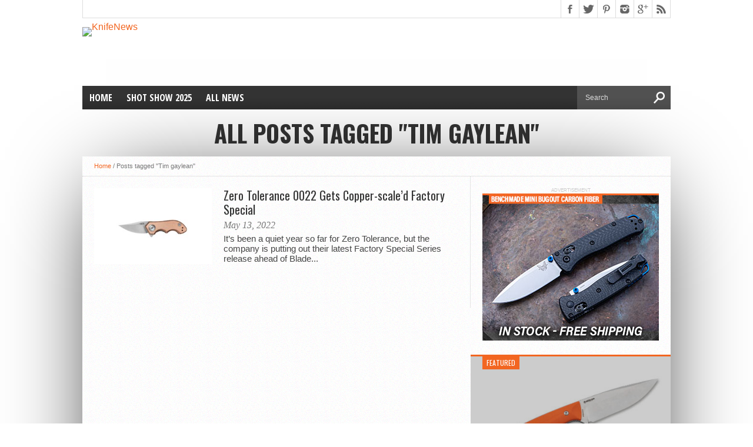

--- FILE ---
content_type: text/html; charset=UTF-8
request_url: https://knifenews.com/tag/tim-gaylean/
body_size: 16458
content:
<!DOCTYPE html>
<html xmlns="http://www.w3.org/1999/xhtml" lang="en-US" prefix="og: http://ogp.me/ns#">
<head>
<meta http-equiv="Content-Type" content="text/html; charset=UTF-8" />
<meta name="viewport" content="width=device-width, initial-scale=1, maximum-scale=1" />

<meta property="fb:pages" content="1662257350661895" />
<meta name="p:domain_verify" content="c2e27aba8e89d6e54bb97ab8ef83a6ed"/>
<meta name="google-site-verification" content="yEChnve8MHRdVmlXrpzO7hhFi0wXYWGK-OGGjc0XSEE" />
<meta name="facebook-domain-verification" content="q0puzwpl7wfdtjnmebo74igwgotv0i" />


<title>Tim gaylean Archives &raquo; KnifeNews</title>

<!--[if lt IE 9]>
<link rel="stylesheet" type="text/css" href="https://knifenews.com/wp-content/themes/hottopix/css/iecss.css" />
<![endif]-->
<link rel="shortcut icon" href="https://knifenews.wpengine.com/wp-content/uploads/2015/09/favicon-194x194.png" /><link rel="alternate" type="application/rss+xml" title="RSS 2.0" href="https://knifenews.com/feed/" />
<link rel="alternate" type="text/xml" title="RSS .92" href="https://knifenews.com/feed/rss/" />
<link rel="alternate" type="application/atom+xml" title="Atom 0.3" href="https://knifenews.com/feed/atom/" />
<link rel="pingback" href="https://knifenews.com/xmlrpc.php" />
<link rel="stylesheet" href="https://maxcdn.bootstrapcdn.com/font-awesome/4.4.0/css/font-awesome.min.css">
<link rel="stylesheet" type="text/css" href="https://knifenews.com/wp-content/themes/hottopix/css/custom.css" />
 
<!-- Google tag (gtag.js) -->
<script async src="https://www.googletagmanager.com/gtag/js?id=G-CTRCS7PHHS"></script>
<script>
  window.dataLayer = window.dataLayer || [];
  function gtag(){dataLayer.push(arguments);}
  gtag('js', new Date());

  gtag('config', 'G-CTRCS7PHHS');
</script>
<!-- / Google tag -->
	<script type="text/javascript">
		var asyncScripts = [];
		var asyncFunctions = [];
		var loadedScripts = ['jquery'];
		var scriptsToLoad = 0;
		function execOnReady(func){
			asyncFunctions.push(func);
		}
	</script>
	<meta name='robots' content='max-image-preview:large' />
	<style>img:is([sizes="auto" i], [sizes^="auto," i]) { contain-intrinsic-size: 3000px 1500px }</style>
	
<!-- This site is optimized with the Yoast WordPress SEO Premium plugin v2.2.1 - https://yoast.com/wordpress/plugins/seo/ -->
<link rel="canonical" href="https://knifenews.com/tag/tim-gaylean/" />
<meta property="og:locale" content="en_US" />
<meta property="og:type" content="object" />
<meta property="og:title" content="Tim gaylean Archives &raquo; KnifeNews" />
<meta property="og:url" content="https://knifenews.com/tag/tim-gaylean/" />
<meta property="og:site_name" content="KnifeNews" />
<meta property="article:publisher" content="https://www.facebook.com/KnifeNews" />
<meta name="twitter:card" content="summary_large_image"/>
<meta name="twitter:title" content="Tim gaylean Archives &raquo; KnifeNews"/>
<meta name="twitter:site" content="@knifenewsalerts"/>
<meta name="twitter:domain" content="KnifeNews"/>
<!-- / Yoast WordPress SEO Premium plugin. -->

<link rel='dns-prefetch' href='//js.hs-scripts.com' />
<link rel='dns-prefetch' href='//a.omappapi.com' />
<link rel="alternate" type="application/rss+xml" title="KnifeNews &raquo; Feed" href="https://knifenews.com/feed/" />
<link rel="alternate" type="application/rss+xml" title="KnifeNews &raquo; Comments Feed" href="https://knifenews.com/comments/feed/" />
<link rel="alternate" type="application/rss+xml" title="KnifeNews &raquo; Tim gaylean Tag Feed" href="https://knifenews.com/tag/tim-gaylean/feed/" />
<script type="text/javascript">
/* <![CDATA[ */
window._wpemojiSettings = {"baseUrl":"https:\/\/s.w.org\/images\/core\/emoji\/16.0.1\/72x72\/","ext":".png","svgUrl":"https:\/\/s.w.org\/images\/core\/emoji\/16.0.1\/svg\/","svgExt":".svg","source":{"concatemoji":"https:\/\/knifenews.com\/wp-includes\/js\/wp-emoji-release.min.js?ver=6.8.3"}};
/*! This file is auto-generated */
!function(s,n){var o,i,e;function c(e){try{var t={supportTests:e,timestamp:(new Date).valueOf()};sessionStorage.setItem(o,JSON.stringify(t))}catch(e){}}function p(e,t,n){e.clearRect(0,0,e.canvas.width,e.canvas.height),e.fillText(t,0,0);var t=new Uint32Array(e.getImageData(0,0,e.canvas.width,e.canvas.height).data),a=(e.clearRect(0,0,e.canvas.width,e.canvas.height),e.fillText(n,0,0),new Uint32Array(e.getImageData(0,0,e.canvas.width,e.canvas.height).data));return t.every(function(e,t){return e===a[t]})}function u(e,t){e.clearRect(0,0,e.canvas.width,e.canvas.height),e.fillText(t,0,0);for(var n=e.getImageData(16,16,1,1),a=0;a<n.data.length;a++)if(0!==n.data[a])return!1;return!0}function f(e,t,n,a){switch(t){case"flag":return n(e,"\ud83c\udff3\ufe0f\u200d\u26a7\ufe0f","\ud83c\udff3\ufe0f\u200b\u26a7\ufe0f")?!1:!n(e,"\ud83c\udde8\ud83c\uddf6","\ud83c\udde8\u200b\ud83c\uddf6")&&!n(e,"\ud83c\udff4\udb40\udc67\udb40\udc62\udb40\udc65\udb40\udc6e\udb40\udc67\udb40\udc7f","\ud83c\udff4\u200b\udb40\udc67\u200b\udb40\udc62\u200b\udb40\udc65\u200b\udb40\udc6e\u200b\udb40\udc67\u200b\udb40\udc7f");case"emoji":return!a(e,"\ud83e\udedf")}return!1}function g(e,t,n,a){var r="undefined"!=typeof WorkerGlobalScope&&self instanceof WorkerGlobalScope?new OffscreenCanvas(300,150):s.createElement("canvas"),o=r.getContext("2d",{willReadFrequently:!0}),i=(o.textBaseline="top",o.font="600 32px Arial",{});return e.forEach(function(e){i[e]=t(o,e,n,a)}),i}function t(e){var t=s.createElement("script");t.src=e,t.defer=!0,s.head.appendChild(t)}"undefined"!=typeof Promise&&(o="wpEmojiSettingsSupports",i=["flag","emoji"],n.supports={everything:!0,everythingExceptFlag:!0},e=new Promise(function(e){s.addEventListener("DOMContentLoaded",e,{once:!0})}),new Promise(function(t){var n=function(){try{var e=JSON.parse(sessionStorage.getItem(o));if("object"==typeof e&&"number"==typeof e.timestamp&&(new Date).valueOf()<e.timestamp+604800&&"object"==typeof e.supportTests)return e.supportTests}catch(e){}return null}();if(!n){if("undefined"!=typeof Worker&&"undefined"!=typeof OffscreenCanvas&&"undefined"!=typeof URL&&URL.createObjectURL&&"undefined"!=typeof Blob)try{var e="postMessage("+g.toString()+"("+[JSON.stringify(i),f.toString(),p.toString(),u.toString()].join(",")+"));",a=new Blob([e],{type:"text/javascript"}),r=new Worker(URL.createObjectURL(a),{name:"wpTestEmojiSupports"});return void(r.onmessage=function(e){c(n=e.data),r.terminate(),t(n)})}catch(e){}c(n=g(i,f,p,u))}t(n)}).then(function(e){for(var t in e)n.supports[t]=e[t],n.supports.everything=n.supports.everything&&n.supports[t],"flag"!==t&&(n.supports.everythingExceptFlag=n.supports.everythingExceptFlag&&n.supports[t]);n.supports.everythingExceptFlag=n.supports.everythingExceptFlag&&!n.supports.flag,n.DOMReady=!1,n.readyCallback=function(){n.DOMReady=!0}}).then(function(){return e}).then(function(){var e;n.supports.everything||(n.readyCallback(),(e=n.source||{}).concatemoji?t(e.concatemoji):e.wpemoji&&e.twemoji&&(t(e.twemoji),t(e.wpemoji)))}))}((window,document),window._wpemojiSettings);
/* ]]> */
</script>
<style type="text/css">
</style><style id='wp-emoji-styles-inline-css' type='text/css'>

	img.wp-smiley, img.emoji {
		display: inline !important;
		border: none !important;
		box-shadow: none !important;
		height: 1em !important;
		width: 1em !important;
		margin: 0 0.07em !important;
		vertical-align: -0.1em !important;
		background: none !important;
		padding: 0 !important;
	}
</style>
<link rel='stylesheet' id='wp-block-library-css' href='https://knifenews.com/wp-includes/css/dist/block-library/style.min.css?ver=6.8.3' type='text/css' media='all' />
<style id='classic-theme-styles-inline-css' type='text/css'>
/*! This file is auto-generated */
.wp-block-button__link{color:#fff;background-color:#32373c;border-radius:9999px;box-shadow:none;text-decoration:none;padding:calc(.667em + 2px) calc(1.333em + 2px);font-size:1.125em}.wp-block-file__button{background:#32373c;color:#fff;text-decoration:none}
</style>
<style id='global-styles-inline-css' type='text/css'>
:root{--wp--preset--aspect-ratio--square: 1;--wp--preset--aspect-ratio--4-3: 4/3;--wp--preset--aspect-ratio--3-4: 3/4;--wp--preset--aspect-ratio--3-2: 3/2;--wp--preset--aspect-ratio--2-3: 2/3;--wp--preset--aspect-ratio--16-9: 16/9;--wp--preset--aspect-ratio--9-16: 9/16;--wp--preset--color--black: #000000;--wp--preset--color--cyan-bluish-gray: #abb8c3;--wp--preset--color--white: #ffffff;--wp--preset--color--pale-pink: #f78da7;--wp--preset--color--vivid-red: #cf2e2e;--wp--preset--color--luminous-vivid-orange: #ff6900;--wp--preset--color--luminous-vivid-amber: #fcb900;--wp--preset--color--light-green-cyan: #7bdcb5;--wp--preset--color--vivid-green-cyan: #00d084;--wp--preset--color--pale-cyan-blue: #8ed1fc;--wp--preset--color--vivid-cyan-blue: #0693e3;--wp--preset--color--vivid-purple: #9b51e0;--wp--preset--gradient--vivid-cyan-blue-to-vivid-purple: linear-gradient(135deg,rgba(6,147,227,1) 0%,rgb(155,81,224) 100%);--wp--preset--gradient--light-green-cyan-to-vivid-green-cyan: linear-gradient(135deg,rgb(122,220,180) 0%,rgb(0,208,130) 100%);--wp--preset--gradient--luminous-vivid-amber-to-luminous-vivid-orange: linear-gradient(135deg,rgba(252,185,0,1) 0%,rgba(255,105,0,1) 100%);--wp--preset--gradient--luminous-vivid-orange-to-vivid-red: linear-gradient(135deg,rgba(255,105,0,1) 0%,rgb(207,46,46) 100%);--wp--preset--gradient--very-light-gray-to-cyan-bluish-gray: linear-gradient(135deg,rgb(238,238,238) 0%,rgb(169,184,195) 100%);--wp--preset--gradient--cool-to-warm-spectrum: linear-gradient(135deg,rgb(74,234,220) 0%,rgb(151,120,209) 20%,rgb(207,42,186) 40%,rgb(238,44,130) 60%,rgb(251,105,98) 80%,rgb(254,248,76) 100%);--wp--preset--gradient--blush-light-purple: linear-gradient(135deg,rgb(255,206,236) 0%,rgb(152,150,240) 100%);--wp--preset--gradient--blush-bordeaux: linear-gradient(135deg,rgb(254,205,165) 0%,rgb(254,45,45) 50%,rgb(107,0,62) 100%);--wp--preset--gradient--luminous-dusk: linear-gradient(135deg,rgb(255,203,112) 0%,rgb(199,81,192) 50%,rgb(65,88,208) 100%);--wp--preset--gradient--pale-ocean: linear-gradient(135deg,rgb(255,245,203) 0%,rgb(182,227,212) 50%,rgb(51,167,181) 100%);--wp--preset--gradient--electric-grass: linear-gradient(135deg,rgb(202,248,128) 0%,rgb(113,206,126) 100%);--wp--preset--gradient--midnight: linear-gradient(135deg,rgb(2,3,129) 0%,rgb(40,116,252) 100%);--wp--preset--font-size--small: 13px;--wp--preset--font-size--medium: 20px;--wp--preset--font-size--large: 36px;--wp--preset--font-size--x-large: 42px;--wp--preset--spacing--20: 0.44rem;--wp--preset--spacing--30: 0.67rem;--wp--preset--spacing--40: 1rem;--wp--preset--spacing--50: 1.5rem;--wp--preset--spacing--60: 2.25rem;--wp--preset--spacing--70: 3.38rem;--wp--preset--spacing--80: 5.06rem;--wp--preset--shadow--natural: 6px 6px 9px rgba(0, 0, 0, 0.2);--wp--preset--shadow--deep: 12px 12px 50px rgba(0, 0, 0, 0.4);--wp--preset--shadow--sharp: 6px 6px 0px rgba(0, 0, 0, 0.2);--wp--preset--shadow--outlined: 6px 6px 0px -3px rgba(255, 255, 255, 1), 6px 6px rgba(0, 0, 0, 1);--wp--preset--shadow--crisp: 6px 6px 0px rgba(0, 0, 0, 1);}:where(.is-layout-flex){gap: 0.5em;}:where(.is-layout-grid){gap: 0.5em;}body .is-layout-flex{display: flex;}.is-layout-flex{flex-wrap: wrap;align-items: center;}.is-layout-flex > :is(*, div){margin: 0;}body .is-layout-grid{display: grid;}.is-layout-grid > :is(*, div){margin: 0;}:where(.wp-block-columns.is-layout-flex){gap: 2em;}:where(.wp-block-columns.is-layout-grid){gap: 2em;}:where(.wp-block-post-template.is-layout-flex){gap: 1.25em;}:where(.wp-block-post-template.is-layout-grid){gap: 1.25em;}.has-black-color{color: var(--wp--preset--color--black) !important;}.has-cyan-bluish-gray-color{color: var(--wp--preset--color--cyan-bluish-gray) !important;}.has-white-color{color: var(--wp--preset--color--white) !important;}.has-pale-pink-color{color: var(--wp--preset--color--pale-pink) !important;}.has-vivid-red-color{color: var(--wp--preset--color--vivid-red) !important;}.has-luminous-vivid-orange-color{color: var(--wp--preset--color--luminous-vivid-orange) !important;}.has-luminous-vivid-amber-color{color: var(--wp--preset--color--luminous-vivid-amber) !important;}.has-light-green-cyan-color{color: var(--wp--preset--color--light-green-cyan) !important;}.has-vivid-green-cyan-color{color: var(--wp--preset--color--vivid-green-cyan) !important;}.has-pale-cyan-blue-color{color: var(--wp--preset--color--pale-cyan-blue) !important;}.has-vivid-cyan-blue-color{color: var(--wp--preset--color--vivid-cyan-blue) !important;}.has-vivid-purple-color{color: var(--wp--preset--color--vivid-purple) !important;}.has-black-background-color{background-color: var(--wp--preset--color--black) !important;}.has-cyan-bluish-gray-background-color{background-color: var(--wp--preset--color--cyan-bluish-gray) !important;}.has-white-background-color{background-color: var(--wp--preset--color--white) !important;}.has-pale-pink-background-color{background-color: var(--wp--preset--color--pale-pink) !important;}.has-vivid-red-background-color{background-color: var(--wp--preset--color--vivid-red) !important;}.has-luminous-vivid-orange-background-color{background-color: var(--wp--preset--color--luminous-vivid-orange) !important;}.has-luminous-vivid-amber-background-color{background-color: var(--wp--preset--color--luminous-vivid-amber) !important;}.has-light-green-cyan-background-color{background-color: var(--wp--preset--color--light-green-cyan) !important;}.has-vivid-green-cyan-background-color{background-color: var(--wp--preset--color--vivid-green-cyan) !important;}.has-pale-cyan-blue-background-color{background-color: var(--wp--preset--color--pale-cyan-blue) !important;}.has-vivid-cyan-blue-background-color{background-color: var(--wp--preset--color--vivid-cyan-blue) !important;}.has-vivid-purple-background-color{background-color: var(--wp--preset--color--vivid-purple) !important;}.has-black-border-color{border-color: var(--wp--preset--color--black) !important;}.has-cyan-bluish-gray-border-color{border-color: var(--wp--preset--color--cyan-bluish-gray) !important;}.has-white-border-color{border-color: var(--wp--preset--color--white) !important;}.has-pale-pink-border-color{border-color: var(--wp--preset--color--pale-pink) !important;}.has-vivid-red-border-color{border-color: var(--wp--preset--color--vivid-red) !important;}.has-luminous-vivid-orange-border-color{border-color: var(--wp--preset--color--luminous-vivid-orange) !important;}.has-luminous-vivid-amber-border-color{border-color: var(--wp--preset--color--luminous-vivid-amber) !important;}.has-light-green-cyan-border-color{border-color: var(--wp--preset--color--light-green-cyan) !important;}.has-vivid-green-cyan-border-color{border-color: var(--wp--preset--color--vivid-green-cyan) !important;}.has-pale-cyan-blue-border-color{border-color: var(--wp--preset--color--pale-cyan-blue) !important;}.has-vivid-cyan-blue-border-color{border-color: var(--wp--preset--color--vivid-cyan-blue) !important;}.has-vivid-purple-border-color{border-color: var(--wp--preset--color--vivid-purple) !important;}.has-vivid-cyan-blue-to-vivid-purple-gradient-background{background: var(--wp--preset--gradient--vivid-cyan-blue-to-vivid-purple) !important;}.has-light-green-cyan-to-vivid-green-cyan-gradient-background{background: var(--wp--preset--gradient--light-green-cyan-to-vivid-green-cyan) !important;}.has-luminous-vivid-amber-to-luminous-vivid-orange-gradient-background{background: var(--wp--preset--gradient--luminous-vivid-amber-to-luminous-vivid-orange) !important;}.has-luminous-vivid-orange-to-vivid-red-gradient-background{background: var(--wp--preset--gradient--luminous-vivid-orange-to-vivid-red) !important;}.has-very-light-gray-to-cyan-bluish-gray-gradient-background{background: var(--wp--preset--gradient--very-light-gray-to-cyan-bluish-gray) !important;}.has-cool-to-warm-spectrum-gradient-background{background: var(--wp--preset--gradient--cool-to-warm-spectrum) !important;}.has-blush-light-purple-gradient-background{background: var(--wp--preset--gradient--blush-light-purple) !important;}.has-blush-bordeaux-gradient-background{background: var(--wp--preset--gradient--blush-bordeaux) !important;}.has-luminous-dusk-gradient-background{background: var(--wp--preset--gradient--luminous-dusk) !important;}.has-pale-ocean-gradient-background{background: var(--wp--preset--gradient--pale-ocean) !important;}.has-electric-grass-gradient-background{background: var(--wp--preset--gradient--electric-grass) !important;}.has-midnight-gradient-background{background: var(--wp--preset--gradient--midnight) !important;}.has-small-font-size{font-size: var(--wp--preset--font-size--small) !important;}.has-medium-font-size{font-size: var(--wp--preset--font-size--medium) !important;}.has-large-font-size{font-size: var(--wp--preset--font-size--large) !important;}.has-x-large-font-size{font-size: var(--wp--preset--font-size--x-large) !important;}
:where(.wp-block-post-template.is-layout-flex){gap: 1.25em;}:where(.wp-block-post-template.is-layout-grid){gap: 1.25em;}
:where(.wp-block-columns.is-layout-flex){gap: 2em;}:where(.wp-block-columns.is-layout-grid){gap: 2em;}
:root :where(.wp-block-pullquote){font-size: 1.5em;line-height: 1.6;}
</style>
<link rel='stylesheet' id='da_lt_front_style-css' href='https://knifenews.com/wp-content/plugins/league-table/css/front-style.css?ver=6.8.3' type='text/css' media='all' />
<link rel='stylesheet' id='mvp-style-css' href='https://knifenews.com/wp-content/themes/hottopix-child/style.css?ver=2017512' type='text/css' media='all' />
<link rel='stylesheet' id='reset-css' href='https://knifenews.com/wp-content/themes/hottopix/css/reset.css?ver=6.8.3' type='text/css' media='all' />
<link rel='stylesheet' id='media-queries-css' href='https://knifenews.com/wp-content/themes/hottopix/css/media-queries.css?ver=6.8.3' type='text/css' media='all' />
<link rel='stylesheet' id='menufication-css' href='https://knifenews.com/wp-content/themes/hottopix/css/menufication.css?ver=6.8.3' type='text/css' media='all' />
<link rel='stylesheet' id='menufication-css-css' href='https://knifenews.com/wp-content/plugins/menufication/css/menufication.min.css?ver=6.8.3' type='text/css' media='all' />
<script>if (document.location.protocol != "https:") {document.location = document.URL.replace(/^http:/i, "https:");}</script><script type="text/javascript" src="https://knifenews.com/wp-includes/js/jquery/jquery.min.js?ver=3.7.1" id="jquery-core-js"></script>
<script type="text/javascript" src="https://knifenews.com/wp-includes/js/jquery/jquery-migrate.min.js?ver=3.4.1" id="jquery-migrate-js"></script>
<link rel="https://api.w.org/" href="https://knifenews.com/wp-json/" /><link rel="alternate" title="JSON" type="application/json" href="https://knifenews.com/wp-json/wp/v2/tags/1873" /><link rel="EditURI" type="application/rsd+xml" title="RSD" href="https://knifenews.com/xmlrpc.php?rsd" />
			<!-- DO NOT COPY THIS SNIPPET! Start of Page Analytics Tracking for HubSpot WordPress plugin v10.1.24-->
			<script type="text/javascript" class="hsq-set-content-id" data-content-id="listing-page">
				var _hsq = _hsq || [];
				_hsq.push(["setContentType", "listing-page"]);
			</script>
			<!-- DO NOT COPY THIS SNIPPET! End of Page Analytics Tracking for HubSpot WordPress plugin -->
			<style type="text/css">@media all and (max-width: 479px){#da-lt-table-1 .da-lt-visibility-2{display: none !important;} </style><style type="text/css">@media all and (max-width: 989px){#da-lt-table-1 .da-lt-visibility-3{display: none !important;}</style><style type="text/css">@media all and (max-width: 479px){#da-lt-table-3 .da-lt-visibility-2{display: none !important;} </style><style type="text/css">@media all and (max-width: 989px){#da-lt-table-3 .da-lt-visibility-3{display: none !important;}</style><style type="text/css">@media all and (max-width: 479px){#da-lt-table-4 .da-lt-visibility-2{display: none !important;} </style><style type="text/css">@media all and (max-width: 989px){#da-lt-table-4 .da-lt-visibility-3{display: none !important;}</style><style type="text/css">@media all and (max-width: 479px){#da-lt-table-5 .da-lt-visibility-2{display: none !important;} </style><style type="text/css">@media all and (max-width: 989px){#da-lt-table-5 .da-lt-visibility-3{display: none !important;}</style><style type="text/css">@media all and (max-width: 479px){#da-lt-table-6 .da-lt-visibility-2{display: none !important;} </style><style type="text/css">@media all and (max-width: 989px){#da-lt-table-6 .da-lt-visibility-3{display: none !important;}</style><style type="text/css">@media all and (max-width: 479px){#da-lt-table-7 .da-lt-visibility-2{display: none !important;} </style><style type="text/css">@media all and (max-width: 989px){#da-lt-table-7 .da-lt-visibility-3{display: none !important;}</style><style type="text/css">@media all and (max-width: 479px){#da-lt-table-8 .da-lt-visibility-2{display: none !important;} </style><style type="text/css">@media all and (max-width: 989px){#da-lt-table-8 .da-lt-visibility-3{display: none !important;}</style><style type="text/css">@media all and (max-width: 479px){#da-lt-table-9 .da-lt-visibility-2{display: none !important;} </style><style type="text/css">@media all and (max-width: 989px){#da-lt-table-9 .da-lt-visibility-3{display: none !important;}</style><style type="text/css">@media all and (max-width: 479px){#da-lt-table-10 .da-lt-visibility-2{display: none !important;} </style><style type="text/css">@media all and (max-width: 989px){#da-lt-table-10 .da-lt-visibility-3{display: none !important;}</style><style type="text/css">@media all and (max-width: 479px){#da-lt-table-11 .da-lt-visibility-2{display: none !important;} </style><style type="text/css">@media all and (max-width: 989px){#da-lt-table-11 .da-lt-visibility-3{display: none !important;}</style><style type="text/css">@media all and (max-width: 479px){#da-lt-table-13 .da-lt-visibility-2{display: none !important;} </style><style type="text/css">@media all and (max-width: 989px){#da-lt-table-13 .da-lt-visibility-3{display: none !important;}</style><style type="text/css">@media all and (max-width: 479px){#da-lt-table-14 .da-lt-visibility-2{display: none !important;} </style><style type="text/css">@media all and (max-width: 989px){#da-lt-table-14 .da-lt-visibility-3{display: none !important;}</style><style type="text/css">@media all and (max-width: 479px){#da-lt-table-15 .da-lt-visibility-2{display: none !important;} </style><style type="text/css">@media all and (max-width: 989px){#da-lt-table-15 .da-lt-visibility-3{display: none !important;}</style><style type="text/css">@media all and (max-width: 479px){#da-lt-table-16 .da-lt-visibility-2{display: none !important;} </style><style type="text/css">@media all and (max-width: 989px){#da-lt-table-16 .da-lt-visibility-3{display: none !important;}</style><style type="text/css">@media all and (max-width: 479px){#da-lt-table-17 .da-lt-visibility-2{display: none !important;} </style><style type="text/css">@media all and (max-width: 989px){#da-lt-table-17 .da-lt-visibility-3{display: none !important;}</style><style type="text/css">@media all and (max-width: 479px){#da-lt-table-28 .da-lt-visibility-2{display: none !important;} </style><style type="text/css">@media all and (max-width: 989px){#da-lt-table-28 .da-lt-visibility-3{display: none !important;}</style><style type="text/css">@media all and (max-width: 479px){#da-lt-table-29 .da-lt-visibility-2{display: none !important;} </style><style type="text/css">@media all and (max-width: 989px){#da-lt-table-29 .da-lt-visibility-3{display: none !important;}</style><style type="text/css">@media all and (max-width: 479px){#da-lt-table-30 .da-lt-visibility-2{display: none !important;} </style><style type="text/css">@media all and (max-width: 989px){#da-lt-table-30 .da-lt-visibility-3{display: none !important;}</style><style type="text/css">@media all and (max-width: 479px){#da-lt-table-31 .da-lt-visibility-2{display: none !important;} </style><style type="text/css">@media all and (max-width: 989px){#da-lt-table-31 .da-lt-visibility-3{display: none !important;}</style><style type="text/css">@media all and (max-width: 479px){#da-lt-table-32 .da-lt-visibility-2{display: none !important;} </style><style type="text/css">@media all and (max-width: 989px){#da-lt-table-32 .da-lt-visibility-3{display: none !important;}</style><style type="text/css">@media all and (max-width: 479px){#da-lt-table-33 .da-lt-visibility-2{display: none !important;} </style><style type="text/css">@media all and (max-width: 989px){#da-lt-table-33 .da-lt-visibility-3{display: none !important;}</style><style type="text/css">@media all and (max-width: 479px){#da-lt-table-34 .da-lt-visibility-2{display: none !important;} </style><style type="text/css">@media all and (max-width: 989px){#da-lt-table-34 .da-lt-visibility-3{display: none !important;}</style><style type="text/css">@media all and (max-width: 479px){#da-lt-table-35 .da-lt-visibility-2{display: none !important;} </style><style type="text/css">@media all and (max-width: 989px){#da-lt-table-35 .da-lt-visibility-3{display: none !important;}</style><style type="text/css">@media all and (max-width: 479px){#da-lt-table-36 .da-lt-visibility-2{display: none !important;} </style><style type="text/css">@media all and (max-width: 989px){#da-lt-table-36 .da-lt-visibility-3{display: none !important;}</style><style type="text/css">@media all and (max-width: 479px){#da-lt-table-37 .da-lt-visibility-2{display: none !important;} </style><style type="text/css">@media all and (max-width: 989px){#da-lt-table-37 .da-lt-visibility-3{display: none !important;}</style><style type="text/css">@media all and (max-width: 479px){#da-lt-table-38 .da-lt-visibility-2{display: none !important;} </style><style type="text/css">@media all and (max-width: 989px){#da-lt-table-38 .da-lt-visibility-3{display: none !important;}</style><style type="text/css">@media all and (max-width: 479px){#da-lt-table-39 .da-lt-visibility-2{display: none !important;} </style><style type="text/css">@media all and (max-width: 989px){#da-lt-table-39 .da-lt-visibility-3{display: none !important;}</style><style type="text/css">@media all and (max-width: 479px){#da-lt-table-40 .da-lt-visibility-2{display: none !important;} </style><style type="text/css">@media all and (max-width: 989px){#da-lt-table-40 .da-lt-visibility-3{display: none !important;}</style><style type="text/css">@media all and (max-width: 479px){#da-lt-table-41 .da-lt-visibility-2{display: none !important;} </style><style type="text/css">@media all and (max-width: 989px){#da-lt-table-41 .da-lt-visibility-3{display: none !important;}</style><style type="text/css">@media all and (max-width: 479px){#da-lt-table-42 .da-lt-visibility-2{display: none !important;} </style><style type="text/css">@media all and (max-width: 989px){#da-lt-table-42 .da-lt-visibility-3{display: none !important;}</style><style type="text/css">@media all and (max-width: 479px){#da-lt-table-43 .da-lt-visibility-2{display: none !important;} </style><style type="text/css">@media all and (max-width: 989px){#da-lt-table-43 .da-lt-visibility-3{display: none !important;}</style><style type="text/css">#da-lt-table-1 > #da-lt-tbody-1 > tr:nth-child(even) {background: #F7F7F7 !important;}#da-lt-table-1 > #da-lt-tbody-1 > tr:nth-child(odd) {background: #FCFCFC !important;}#da-lt-table-1 > #da-lt-tbody-1 > tr:nth-child(even) > td {color: #444444 !important;}#da-lt-table-1 > #da-lt-tbody-1 > tr:nth-child(odd) > td {color: #444444 !important;}#da-lt-table-3 > #da-lt-tbody-3 > tr:nth-child(even) {background: #FFFFFF !important;}#da-lt-table-3 > #da-lt-tbody-3 > tr:nth-child(odd) {background: #FCFCFC !important;}#da-lt-table-3 > #da-lt-tbody-3 > tr:nth-child(even) > td {color: #666666 !important;}#da-lt-table-3 > #da-lt-tbody-3 > tr:nth-child(odd) > td {color: #666666 !important;}#da-lt-table-4 > #da-lt-tbody-4 > tr:nth-child(even) {background: #F7F7F7 !important;}#da-lt-table-4 > #da-lt-tbody-4 > tr:nth-child(odd) {background: #FCFCFC !important;}#da-lt-table-4 > #da-lt-tbody-4 > tr:nth-child(even) > td {color: #444444 !important;}#da-lt-table-4 > #da-lt-tbody-4 > tr:nth-child(odd) > td {color: #444444 !important;}#da-lt-table-5 > #da-lt-tbody-5 > tr:nth-child(even) {background: #F7F7F7 !important;}#da-lt-table-5 > #da-lt-tbody-5 > tr:nth-child(odd) {background: #FCFCFC !important;}#da-lt-table-5 > #da-lt-tbody-5 > tr:nth-child(even) > td {color: #444444 !important;}#da-lt-table-5 > #da-lt-tbody-5 > tr:nth-child(odd) > td {color: #444444 !important;}#da-lt-table-6 > #da-lt-tbody-6 > tr:nth-child(even) {background: #F7F7F7 !important;}#da-lt-table-6 > #da-lt-tbody-6 > tr:nth-child(odd) {background: #FCFCFC !important;}#da-lt-table-6 > #da-lt-tbody-6 > tr:nth-child(even) > td {color: #444444 !important;}#da-lt-table-6 > #da-lt-tbody-6 > tr:nth-child(odd) > td {color: #444444 !important;}#da-lt-table-7 > #da-lt-tbody-7 > tr:nth-child(even) {background: #F7F7F7 !important;}#da-lt-table-7 > #da-lt-tbody-7 > tr:nth-child(odd) {background: #FCFCFC !important;}#da-lt-table-7 > #da-lt-tbody-7 > tr:nth-child(even) > td {color: #444444 !important;}#da-lt-table-7 > #da-lt-tbody-7 > tr:nth-child(odd) > td {color: #444444 !important;}#da-lt-table-8 > #da-lt-tbody-8 > tr:nth-child(even) {background: #F7F7F7 !important;}#da-lt-table-8 > #da-lt-tbody-8 > tr:nth-child(odd) {background: #FCFCFC !important;}#da-lt-table-8 > #da-lt-tbody-8 > tr:nth-child(even) > td {color: #444444 !important;}#da-lt-table-8 > #da-lt-tbody-8 > tr:nth-child(odd) > td {color: #444444 !important;}#da-lt-table-9 > #da-lt-tbody-9 > tr:nth-child(even) {background: #F7F7F7 !important;}#da-lt-table-9 > #da-lt-tbody-9 > tr:nth-child(odd) {background: #FCFCFC !important;}#da-lt-table-9 > #da-lt-tbody-9 > tr:nth-child(even) > td {color: #444444 !important;}#da-lt-table-9 > #da-lt-tbody-9 > tr:nth-child(odd) > td {color: #444444 !important;}#da-lt-table-10 > #da-lt-tbody-10 > tr:nth-child(even) {background: #F7F7F7 !important;}#da-lt-table-10 > #da-lt-tbody-10 > tr:nth-child(odd) {background: #FCFCFC !important;}#da-lt-table-10 > #da-lt-tbody-10 > tr:nth-child(even) > td {color: #444444 !important;}#da-lt-table-10 > #da-lt-tbody-10 > tr:nth-child(odd) > td {color: #444444 !important;}#da-lt-table-11 > #da-lt-tbody-11 > tr:nth-child(even) {background: #F7F7F7 !important;}#da-lt-table-11 > #da-lt-tbody-11 > tr:nth-child(odd) {background: #FCFCFC !important;}#da-lt-table-11 > #da-lt-tbody-11 > tr:nth-child(even) > td {color: #444444 !important;}#da-lt-table-11 > #da-lt-tbody-11 > tr:nth-child(odd) > td {color: #444444 !important;}#da-lt-table-13 > #da-lt-tbody-13 > tr:nth-child(even) {background: #F7F7F7 !important;}#da-lt-table-13 > #da-lt-tbody-13 > tr:nth-child(odd) {background: #FCFCFC !important;}#da-lt-table-13 > #da-lt-tbody-13 > tr:nth-child(even) > td {color: #444444 !important;}#da-lt-table-13 > #da-lt-tbody-13 > tr:nth-child(odd) > td {color: #444444 !important;}#da-lt-table-14 > #da-lt-tbody-14 > tr:nth-child(even) {background: #F7F7F7 !important;}#da-lt-table-14 > #da-lt-tbody-14 > tr:nth-child(odd) {background: #FCFCFC !important;}#da-lt-table-14 > #da-lt-tbody-14 > tr:nth-child(even) > td {color: #444444 !important;}#da-lt-table-14 > #da-lt-tbody-14 > tr:nth-child(odd) > td {color: #444444 !important;}#da-lt-table-15 > #da-lt-tbody-15 > tr:nth-child(even) {background: #F7F7F7 !important;}#da-lt-table-15 > #da-lt-tbody-15 > tr:nth-child(odd) {background: #FCFCFC !important;}#da-lt-table-15 > #da-lt-tbody-15 > tr:nth-child(even) > td {color: #444444 !important;}#da-lt-table-15 > #da-lt-tbody-15 > tr:nth-child(odd) > td {color: #444444 !important;}#da-lt-table-16 > #da-lt-tbody-16 > tr:nth-child(even) {background: #F7F7F7 !important;}#da-lt-table-16 > #da-lt-tbody-16 > tr:nth-child(odd) {background: #FCFCFC !important;}#da-lt-table-16 > #da-lt-tbody-16 > tr:nth-child(even) > td {color: #444444 !important;}#da-lt-table-16 > #da-lt-tbody-16 > tr:nth-child(odd) > td {color: #444444 !important;}#da-lt-table-17 > #da-lt-tbody-17 > tr:nth-child(even) {background: #F7F7F7 !important;}#da-lt-table-17 > #da-lt-tbody-17 > tr:nth-child(odd) {background: #FCFCFC !important;}#da-lt-table-17 > #da-lt-tbody-17 > tr:nth-child(even) > td {color: #444444 !important;}#da-lt-table-17 > #da-lt-tbody-17 > tr:nth-child(odd) > td {color: #444444 !important;}#da-lt-table-28 > #da-lt-tbody-28 > tr:nth-child(even) {background: #F7F7F7 !important;}#da-lt-table-28 > #da-lt-tbody-28 > tr:nth-child(odd) {background: #FCFCFC !important;}#da-lt-table-28 > #da-lt-tbody-28 > tr:nth-child(even) > td {color: #444444 !important;}#da-lt-table-28 > #da-lt-tbody-28 > tr:nth-child(odd) > td {color: #444444 !important;}#da-lt-table-29 > #da-lt-tbody-29 > tr:nth-child(even) {background: #F7F7F7 !important;}#da-lt-table-29 > #da-lt-tbody-29 > tr:nth-child(odd) {background: #FCFCFC !important;}#da-lt-table-29 > #da-lt-tbody-29 > tr:nth-child(even) > td {color: #444444 !important;}#da-lt-table-29 > #da-lt-tbody-29 > tr:nth-child(odd) > td {color: #444444 !important;}#da-lt-table-30 > #da-lt-tbody-30 > tr:nth-child(even) {background: #F7F7F7 !important;}#da-lt-table-30 > #da-lt-tbody-30 > tr:nth-child(odd) {background: #FCFCFC !important;}#da-lt-table-30 > #da-lt-tbody-30 > tr:nth-child(even) > td {color: #444444 !important;}#da-lt-table-30 > #da-lt-tbody-30 > tr:nth-child(odd) > td {color: #444444 !important;}#da-lt-table-31 > #da-lt-tbody-31 > tr:nth-child(even) {background: #F7F7F7 !important;}#da-lt-table-31 > #da-lt-tbody-31 > tr:nth-child(odd) {background: #FCFCFC !important;}#da-lt-table-31 > #da-lt-tbody-31 > tr:nth-child(even) > td {color: #444444 !important;}#da-lt-table-31 > #da-lt-tbody-31 > tr:nth-child(odd) > td {color: #444444 !important;}#da-lt-table-32 > #da-lt-tbody-32 > tr:nth-child(even) {background: #F7F7F7 !important;}#da-lt-table-32 > #da-lt-tbody-32 > tr:nth-child(odd) {background: #FCFCFC !important;}#da-lt-table-32 > #da-lt-tbody-32 > tr:nth-child(even) > td {color: #444444 !important;}#da-lt-table-32 > #da-lt-tbody-32 > tr:nth-child(odd) > td {color: #444444 !important;}#da-lt-table-33 > #da-lt-tbody-33 > tr:nth-child(even) {background: #F7F7F7 !important;}#da-lt-table-33 > #da-lt-tbody-33 > tr:nth-child(odd) {background: #FCFCFC !important;}#da-lt-table-33 > #da-lt-tbody-33 > tr:nth-child(even) > td {color: #444444 !important;}#da-lt-table-33 > #da-lt-tbody-33 > tr:nth-child(odd) > td {color: #444444 !important;}#da-lt-table-34 > #da-lt-tbody-34 > tr:nth-child(even) {background: #F7F7F7 !important;}#da-lt-table-34 > #da-lt-tbody-34 > tr:nth-child(odd) {background: #FCFCFC !important;}#da-lt-table-34 > #da-lt-tbody-34 > tr:nth-child(even) > td {color: #444444 !important;}#da-lt-table-34 > #da-lt-tbody-34 > tr:nth-child(odd) > td {color: #444444 !important;}#da-lt-table-35 > #da-lt-tbody-35 > tr:nth-child(even) {background: #F7F7F7 !important;}#da-lt-table-35 > #da-lt-tbody-35 > tr:nth-child(odd) {background: #FCFCFC !important;}#da-lt-table-35 > #da-lt-tbody-35 > tr:nth-child(even) > td {color: #444444 !important;}#da-lt-table-35 > #da-lt-tbody-35 > tr:nth-child(odd) > td {color: #444444 !important;}#da-lt-table-36 > #da-lt-tbody-36 > tr:nth-child(even) {background: #F7F7F7 !important;}#da-lt-table-36 > #da-lt-tbody-36 > tr:nth-child(odd) {background: #FCFCFC !important;}#da-lt-table-36 > #da-lt-tbody-36 > tr:nth-child(even) > td {color: #444444 !important;}#da-lt-table-36 > #da-lt-tbody-36 > tr:nth-child(odd) > td {color: #444444 !important;}#da-lt-table-37 > #da-lt-tbody-37 > tr:nth-child(even) {background: #F7F7F7 !important;}#da-lt-table-37 > #da-lt-tbody-37 > tr:nth-child(odd) {background: #FCFCFC !important;}#da-lt-table-37 > #da-lt-tbody-37 > tr:nth-child(even) > td {color: #444444 !important;}#da-lt-table-37 > #da-lt-tbody-37 > tr:nth-child(odd) > td {color: #444444 !important;}#da-lt-table-38 > #da-lt-tbody-38 > tr:nth-child(even) {background: #F7F7F7 !important;}#da-lt-table-38 > #da-lt-tbody-38 > tr:nth-child(odd) {background: #FCFCFC !important;}#da-lt-table-38 > #da-lt-tbody-38 > tr:nth-child(even) > td {color: #444444 !important;}#da-lt-table-38 > #da-lt-tbody-38 > tr:nth-child(odd) > td {color: #444444 !important;}#da-lt-table-39 > #da-lt-tbody-39 > tr:nth-child(even) {background: #F7F7F7 !important;}#da-lt-table-39 > #da-lt-tbody-39 > tr:nth-child(odd) {background: #FCFCFC !important;}#da-lt-table-39 > #da-lt-tbody-39 > tr:nth-child(even) > td {color: #444444 !important;}#da-lt-table-39 > #da-lt-tbody-39 > tr:nth-child(odd) > td {color: #444444 !important;}#da-lt-table-40 > #da-lt-tbody-40 > tr:nth-child(even) {background: #F7F7F7 !important;}#da-lt-table-40 > #da-lt-tbody-40 > tr:nth-child(odd) {background: #FCFCFC !important;}#da-lt-table-40 > #da-lt-tbody-40 > tr:nth-child(even) > td {color: #444444 !important;}#da-lt-table-40 > #da-lt-tbody-40 > tr:nth-child(odd) > td {color: #444444 !important;}#da-lt-table-41 > #da-lt-tbody-41 > tr:nth-child(even) {background: #F7F7F7 !important;}#da-lt-table-41 > #da-lt-tbody-41 > tr:nth-child(odd) {background: #FCFCFC !important;}#da-lt-table-41 > #da-lt-tbody-41 > tr:nth-child(even) > td {color: #444444 !important;}#da-lt-table-41 > #da-lt-tbody-41 > tr:nth-child(odd) > td {color: #444444 !important;}#da-lt-table-42 > #da-lt-tbody-42 > tr:nth-child(even) {background: #F7F7F7 !important;}#da-lt-table-42 > #da-lt-tbody-42 > tr:nth-child(odd) {background: #FCFCFC !important;}#da-lt-table-42 > #da-lt-tbody-42 > tr:nth-child(even) > td {color: #444444 !important;}#da-lt-table-42 > #da-lt-tbody-42 > tr:nth-child(odd) > td {color: #444444 !important;}#da-lt-table-43 > #da-lt-tbody-43 > tr:nth-child(even) {background: #F7F7F7 !important;}#da-lt-table-43 > #da-lt-tbody-43 > tr:nth-child(odd) {background: #FCFCFC !important;}#da-lt-table-43 > #da-lt-tbody-43 > tr:nth-child(even) > td {color: #444444 !important;}#da-lt-table-43 > #da-lt-tbody-43 > tr:nth-child(odd) > td {color: #444444 !important;}</style><link rel="apple-touch-icon" sizes="57x57" href="/wp-content/uploads/fbrfg/apple-touch-icon-57x57.png">
<link rel="apple-touch-icon" sizes="60x60" href="/wp-content/uploads/fbrfg/apple-touch-icon-60x60.png">
<link rel="apple-touch-icon" sizes="72x72" href="/wp-content/uploads/fbrfg/apple-touch-icon-72x72.png">
<link rel="apple-touch-icon" sizes="76x76" href="/wp-content/uploads/fbrfg/apple-touch-icon-76x76.png">
<link rel="apple-touch-icon" sizes="114x114" href="/wp-content/uploads/fbrfg/apple-touch-icon-114x114.png">
<link rel="apple-touch-icon" sizes="120x120" href="/wp-content/uploads/fbrfg/apple-touch-icon-120x120.png">
<link rel="apple-touch-icon" sizes="144x144" href="/wp-content/uploads/fbrfg/apple-touch-icon-144x144.png">
<link rel="apple-touch-icon" sizes="152x152" href="/wp-content/uploads/fbrfg/apple-touch-icon-152x152.png">
<link rel="apple-touch-icon" sizes="180x180" href="/wp-content/uploads/fbrfg/apple-touch-icon-180x180.png">
<link rel="icon" type="image/png" href="/wp-content/uploads/fbrfg/favicon-32x32.png" sizes="32x32">
<link rel="icon" type="image/png" href="/wp-content/uploads/fbrfg/favicon-194x194.png" sizes="194x194">
<link rel="icon" type="image/png" href="/wp-content/uploads/fbrfg/favicon-96x96.png" sizes="96x96">
<link rel="icon" type="image/png" href="/wp-content/uploads/fbrfg/android-chrome-192x192.png" sizes="192x192">
<link rel="icon" type="image/png" href="/wp-content/uploads/fbrfg/favicon-16x16.png" sizes="16x16">
<link rel="manifest" href="/wp-content/uploads/fbrfg/manifest.json">
<link rel="shortcut icon" href="/wp-content/uploads/fbrfg/favicon.ico">
<meta name="apple-mobile-web-app-title" content="KnifeNews">
<meta name="application-name" content="KnifeNews">
<meta name="msapplication-TileColor" content="#da532c">
<meta name="msapplication-TileImage" content="/wp-content/uploads/fbrfg/mstile-144x144.png">
<meta name="msapplication-config" content="/wp-content/uploads/fbrfg/browserconfig.xml">
<meta name="theme-color" content="#ffffff">



<style type='text/css'>

@import url(https://fonts.googleapis.com/css?family=Open+Sans+Condensed:100,200,300,400,500,600,700,800,900|Oswald:100,200,300,400,500,600,700,800,900|Oswald:100,200,300,400,500,600,700,800,900&subset=latin,latin-ext,cyrillic,cyrillic-ext,greek-ext,greek,vietnamese);

#main-nav .menu li a,
#main-nav .menu li ul li a {
	font-family: 'Open Sans Condensed', sans-serif;
	}

.main-text h1,
.sub-text h2 {
	font-family: 'Oswald', sans-serif;
	}

.home-widget .cat-dark-text h2,
.home-widget .category-light h2 a,
.sidebar-small-widget .category-light h2 a,
ul.home-carousel li h2,
h1.headline,
h1.headline-page,
.prev-post a,
.next-post a,
.related-text a,
#post-404 h1,
h3.cat-header,
.archive-text h2 a,
.archive-text-noimg h2 a,
ul.widget-buzz li h2 a,
.sidebar-widget .cat-dark-text h2,
.sidebar-widget .category-light h2 a,
.footer-widget .category-light h2 a {
	font-family: 'Oswald', sans-serif;
	}

#logo-wrapper,
#logo-small {
	height: 100px;
	}

#main-nav .menu li:hover ul li a {
	background: #333333;
	}

#main-nav .menu li:hover ul li a:hover {
	background: #f26621;
	}

#main-nav .menu li:hover,
#main-nav .menu li a:hover,
#main-nav .menu li.current-menu-item,
#main-nav .menu li.current-post-parent {
	background: #f26621 url(https://knifenews.com/wp-content/themes/hottopix/images/menu-fade.png) repeat-x bottom;
	}

.woocommerce .widget_price_filter .ui-slider .ui-slider-handle,
.woocommerce span.onsale,
.woocommerce #respond input#submit.alt,
.woocommerce a.button.alt,
.woocommerce button.button.alt,
.woocommerce input.button.alt,
.woocommerce #respond input#submit.alt:hover,
.woocommerce a.button.alt:hover,
.woocommerce button.button.alt:hover,
.woocommerce input.button.alt:hover {
	background-color: #f26621;
	}

.woocommerce #respond input#submit.alt:hover,
.woocommerce a.button.alt:hover,
.woocommerce button.button.alt:hover,
.woocommerce input.button.alt:hover {
	opacity: 0.8;
	}

span.comment-count,
h3.post-header,
h3.comment-header,
h3.home-widget-header,
h3.small-widget-header,
h3.sidebar-widget-header,
span.post-tags-header,
.post-tags a:hover,
ul.tabber-widget li.active,
ul.tabber-widget li:hover,
.tag-cloud a:hover,
.woocommerce .widget_price_filter .ui-slider .ui-slider-range {
	background: #f26621;
	}

span.home-widget-header,
span.small-widget-header,
span.sidebar-widget-header,
ul.tabber-widget,
#comments,
#related-posts {
	border-top: 3px solid #f26621;
	}

ol.commentlist {
	border-bottom: 3px solid #f26621;
	}

.prev-post,
.next-post {
	color: #f26621;
	}

#nav-wrapper {
	background: #333333 url(https://knifenews.com/wp-content/themes/hottopix/images/menu-fade.png) repeat-x bottom;
	}

#nav-mobi select {
	background: #333333 url(https://knifenews.com/wp-content/themes/hottopix/images/triangle-dark.png) no-repeat right;
	}

a, a:visited {
	color: #f26621;
	}

#wallpaper {
	background: url() no-repeat 50% 0;
	}

</style>

<style type="text/css">
.share-count {
    display: none;
}
#wpmchimpa .wpmchimpa-subs-button {
    border-radius: 3px;
    width: 100%;
    color: #fff;
    font-size: 17px;
    border: 1px solid #f26621 !important;
    background-color: #f26621 !important;
    height: 42px;
    line-height: 42px;
    text-align: center;
    cursor: pointer;
    position: relative;
}
.mc4wp-form p{
    font-size: 24px;
}
.mc4wp-form label{    vertical-align: middle;}
</style>

<script type="text/javascript">typeof jQuery!='undefined'&&jQuery(document).ready(function(a){jQuery('a').on('click',function(h){var c=jQuery(this);var d=!0;var b=c.attr('href')!==void 0?c.attr('href'):'';var e=b.replace(/^https?\:\/\//i,'').replace('www.','').split('/')[0];var f=document.domain.replace('www.','');var g=c.attr('target')!==void 0?c.attr('target'):'';if(!b.match(/^javascript:/i)){var a=[];if(a.value=0,a.non_i=!1,b.match(/^https?\:/i)&&e!==f?(a.category='external',a.action='click',a.label=b.replace(/^https?\:\/\//i,''),a.non_i=!0,a.loc=b):d=!1,d)return window._gat?_gaq.push(['_trackEvent',a.category.toLowerCase(),a.action.toLowerCase(),a.label.toLowerCase(),a.value,a.non_i]):ga('send','event',a.category.toLowerCase(),a.action.toLowerCase(),a.label.toLowerCase(),a.value),g=='_blank'?window.open(a.loc):setTimeout(function(){window.location.href=a.loc;},400),window.console&&window.console.log&&console.log('Outbound: '+a.label),!1;}});});</script><script type="text/javascript">
  jQuery(document).ready(function($) {
	 $("h3.comment-header").click(function(){
         $("ol.commentlist").slideToggle('slow');
		$(this).children('i').toggleClass('fa-angle-down');
     });
	
	 $('#mobile_menu img').on('click',function(){
		// $('#menufication-btn').trigger('click');
                 $('#mobile_nav_menu').toggle('fast');
		 //$('#logo-wrapper').toggleClass('open');
 	 });
  });
</script>

</head>

<body data-rsssl=1 class="archive tag tag-tim-gaylean tag-1873 wp-theme-hottopix wp-child-theme-hottopix-child">
<div id="mobile_nav_menu">
 <form method="get" id="searchform" action="https://knifenews.com/">
	<input type="text" name="s" id="s" value="Search" onfocus='if (this.value == "Search") { this.value = ""; }' onblur='if (this.value == "") { this.value = "Search"; }' />
	<input type="hidden" id="search-button" />
</form> <div class="menu-main-menu-container"><ul id="menu-main-menu" class="menu"><div id='wp_menufication'><li class="menufication-search-holder"><form method="get" id="searchform" action="https://knifenews.com/">
	<input type="text" name="s" id="s" value="Search" onfocus='if (this.value == "Search") { this.value = ""; }' onblur='if (this.value == "") { this.value = "Search"; }' />
	<input type="hidden" id="search-button" />
</form></li><li id="menu-item-1677" class="menu-item menu-item-type-custom menu-item-object-custom menu-item-1677"><a href="/">Home</a></li>
<li id="menu-item-21412" class="menu-item menu-item-type-post_type menu-item-object-page menu-item-21412"><a href="https://knifenews.com/shot-show-2025/">SHOT SHOW 2025</a></li>
<li id="menu-item-6948" class="menu-item menu-item-type-post_type menu-item-object-page menu-item-6948"><a href="https://knifenews.com/all-news/">All News</a></li>
</div></ul></div></div>
<div id="site">
	
	<div id="wrapper">
		<div id="header-wrapper">
			<div id="top-header-wrapper">
				<div id="top-nav">
					<div class="menu-top-container"><ul id="menu-top" class="menu"><li class="menufication-search-holder"><form method="get" id="searchform" action="https://knifenews.com/">
	<input type="text" name="s" id="s" value="Search" onfocus='if (this.value == "Search") { this.value = ""; }' onblur='if (this.value == "") { this.value = "Search"; }' />
	<input type="hidden" id="search-button" />
</form></li></ul></div>				</div><!--top-nav-->
				<div id="content-social">
					<ul>
												<li><a href="https://www.facebook.com/KnifeNews" alt="Facebook" class="fb-but" target="_blank"></a></li>
																		<li><a href="https://www.twitter.com/knifenewsalerts" alt="Twitter" class="twitter-but" target="_blank"></a></li>
																		<li><a href="https://www.pinterest.com/knifenews" alt="Pinterest" class="pinterest-but" target="_blank"></a></li>
																		<li><a href="https://www.instagram.com/knifenews" alt="Instagram" class="instagram-but" target="_blank"></a></li>
																		<li><a href="https://plus.google.com/110480619963331914529/posts" alt="Google Plus" class="google-but" target="_blank"></a></li>
																														<li><a href="https://knifenews.com/feed/rss/" alt="RSS Feed" class="rss-but"></a></li>
					</ul>
				</div><!--content-social-->
			</div><!--top-header-wrapper-->
									
			
			<div id="logo-wrapper" itemscope itemtype="https://schema.org/Organization">
									<a itemprop="url" href="https://knifenews.com"><img itemprop="logo" src="https://knifenews.wpengine.com/wp-content/uploads/2015/09/original_grey_orange_logo_slogan-320_2ea9544c703fd2775bda11ae5b5e91a9.jpg" alt="KnifeNews" /></a>
				                <div id="mobile_menu">
                   <img src="https://knifenews.com/wp-content/themes/hottopix-child/images/mobile.png"/>
                </div>
			</div><!--logo-wrapper-->

					</div><!--header-wrapper-->

		
		<div id="nav-wrapper">
												<div id="main-nav">
				<div class="menu-main-menu-container"><ul id="menu-main-menu-1" class="menu"><div id='wp_menufication'><li class="menufication-search-holder"><form method="get" id="searchform" action="https://knifenews.com/">
	<input type="text" name="s" id="s" value="Search" onfocus='if (this.value == "Search") { this.value = ""; }' onblur='if (this.value == "") { this.value = "Search"; }' />
	<input type="hidden" id="search-button" />
</form></li><li class="menu-item menu-item-type-custom menu-item-object-custom menu-item-1677"><a href="/">Home</a></li>
<li class="menu-item menu-item-type-post_type menu-item-object-page menu-item-21412"><a href="https://knifenews.com/shot-show-2025/">SHOT SHOW 2025</a></li>
<li class="menu-item menu-item-type-post_type menu-item-object-page menu-item-6948"><a href="https://knifenews.com/all-news/">All News</a></li>
</div></ul></div>			</div><!--main-nav-->
			<div id="main-search">
				<form method="get" id="searchform" action="https://knifenews.com/">
	<input type="text" name="s" id="s" value="Search" onfocus='if (this.value == "Search") { this.value = ""; }' onblur='if (this.value == "") { this.value = "Search"; }' />
	<input type="hidden" id="search-button" />
</form>			</div><!--main-search-->
		</div><!--nav-wrapper-->

		<!-- START MODIFICATION  -->

		
		<!-- END MODIFICATION -->

<div id="category-header">
	<h3 class="cat-header">All posts tagged "Tim gaylean"</h3>
	</div><!--category-header-->
<div id="main">
	<div id="content-wrapper">
		<div class="breadcrumb">
			<div id="crumbs"><a href="https://knifenews.com">Home</a> / <span class="current">Posts tagged "Tim gaylean"</span></div>		</div><!--breadcrumb-->
		<div id="home-main">
			<div id="archive-wrapper">
				<ul class="archive-list">
										<li>
												<div class="archive-image">
							<a href="https://knifenews.com/zero-tolerance-0022-gets-copper-scaled-factory-special/">
							<img width="300" height="194" src="https://knifenews.com/wp-content/uploads/2022/05/Zeet-300x194.jpg" class="attachment-medium-thumb size-medium-thumb wp-post-image" alt="" decoding="async" fetchpriority="high" srcset="https://knifenews.com/wp-content/uploads/2022/05/Zeet-300x194.jpg 300w, https://knifenews.com/wp-content/uploads/2022/05/Zeet-620x400.jpg 620w, https://knifenews.com/wp-content/uploads/2022/05/Zeet-418x270.jpg 418w, https://knifenews.com/wp-content/uploads/2022/05/Zeet-85x54.jpg 85w" sizes="(max-width: 300px) 100vw, 300px" />																					</a>
						</div><!--archive-image-->
						<div class="archive-text">
							<h2><a href="https://knifenews.com/zero-tolerance-0022-gets-copper-scaled-factory-special/">Zero Tolerance 0022 Gets Copper-scale&#8217;d Factory Special</a></h2>
							<span class="archive-byline">
																May 13, 2022</span>
							<p>It&#8217;s been a quiet year so far for Zero Tolerance, but the company is putting out their latest Factory Special Series release ahead of Blade...</p>
						</div><!--archive-text-->
											</li>
									</ul>
			</div><!--archive-wrapper-->
			<div class="nav-links">
							</div><!--nav-links-->
		</div><!--home-main-->
<div id="sidebar-wrapper">

	<ul>

		<li id="ht_ad_widget-3" class="sidebar-widget ht_ad_widget">
			<div class="widget-ad">
				<h3>Advertisement</h3>
				<a href="https://www.knivesshipfree.com/benchmade-knives-533-3-mini-bugout-carbon-fiber-axis-lock-cpm-s90v/?utm_source=homepage&utm_medium=advertisement&utm_campaign=knifenews" target="_blank"><img width="300" height="250" src="https://knifenews.com/wp-content/uploads/2023/07/benchmade-mini-bugout-cf-s90v.jpg" alt="Benchmade Mini Bugout 533-3"></a>			</div><!--widget-ad-->

		</li><li id="ht_catdark_widget-3" class="sidebar-widget ht_catdark_widget"><span class="sidebar-widget-header"><h3 class="sidebar-widget-header">Featured</h3></span>




					<div class="category-dark">

						
						<div class="cat-dark-top">

							<a href="https://knifenews.com/magnacut-fixie-from-boker-usa-slated-for-summer/">

							
								<img width="418" height="270" src="https://knifenews.com/wp-content/uploads/2025/04/usa-backcountry-02bu0001_3-418x270.jpg" class="attachment-post-thumb size-post-thumb wp-post-image" alt="" decoding="async" loading="lazy" srcset="https://knifenews.com/wp-content/uploads/2025/04/usa-backcountry-02bu0001_3-418x270.jpg 418w, https://knifenews.com/wp-content/uploads/2025/04/usa-backcountry-02bu0001_3-300x194.jpg 300w, https://knifenews.com/wp-content/uploads/2025/04/usa-backcountry-02bu0001_3-620x400.jpg 620w, https://knifenews.com/wp-content/uploads/2025/04/usa-backcountry-02bu0001_3-85x54.jpg 85w" sizes="auto, (max-width: 418px) 100vw, 418px" />
							
							<div class="cat-dark-text">

								<span class="cat-dark-byline">By KnifeNews Editorial Staff</span>

								<h2>MagnaCut Fixie from Boker USA Slated for Summer</h2>

								<p>June is already an important month for knife enthusiasts, as it is during June that Blade Show takes place. But there is another reason to get excited for the...</p>

							</div><!--cat-dark-text-->

							</a>

							
							
						</div><!--cat-dark-top-->

						
						
						<div class="cat-dark-bottom">

							<ul>

								
								<li>

									
										<a href="https://knifenews.com/three-makers-join-cutlery-hall-of-fame-in-2023/"><img width="85" height="54" src="https://knifenews.com/wp-content/uploads/2023/04/BS-85x54.png" class="attachment-small-thumb size-small-thumb wp-post-image" alt="" decoding="async" loading="lazy" srcset="https://knifenews.com/wp-content/uploads/2023/04/BS-85x54.png 85w, https://knifenews.com/wp-content/uploads/2023/04/BS-300x194.png 300w, https://knifenews.com/wp-content/uploads/2023/04/BS-462x296.png 462w, https://knifenews.com/wp-content/uploads/2023/04/BS-418x270.png 418w, https://knifenews.com/wp-content/uploads/2023/04/BS.png 605w" sizes="auto, (max-width: 85px) 100vw, 85px" /></a>

									
									<span class="list-byline">April 21, 2023</span>

									<p><a href="https://knifenews.com/three-makers-join-cutlery-hall-of-fame-in-2023/">Three Makers Join Cutlery Hall of Fame in 2023</a></p>

								</li>

								
								<li>

									
										<a href="https://knifenews.com/pro-tech-brings-back-rare-production-harkins-atac/"><img width="85" height="54" src="https://knifenews.com/wp-content/uploads/2020/03/protech-harkins-atac-85x54.jpg" class="attachment-small-thumb size-small-thumb wp-post-image" alt="" decoding="async" loading="lazy" srcset="https://knifenews.com/wp-content/uploads/2020/03/protech-harkins-atac-85x54.jpg 85w, https://knifenews.com/wp-content/uploads/2020/03/protech-harkins-atac-300x194.jpg 300w, https://knifenews.com/wp-content/uploads/2020/03/protech-harkins-atac-620x400.jpg 620w, https://knifenews.com/wp-content/uploads/2020/03/protech-harkins-atac-418x270.jpg 418w" sizes="auto, (max-width: 85px) 100vw, 85px" /></a>

									
									<span class="list-byline">March 19, 2020</span>

									<p><a href="https://knifenews.com/pro-tech-brings-back-rare-production-harkins-atac/">Pro-Tech Brings Back Rare Production Harkins ATAC</a></p>

								</li>

								
								<li>

									
										<a href="https://knifenews.com/steel-will-screamer-is-first-out-of-the-gate-for-2020/"><img width="85" height="54" src="https://knifenews.com/wp-content/uploads/2020/02/steel-will-screamer-85x54.jpg" class="attachment-small-thumb size-small-thumb wp-post-image" alt="" decoding="async" loading="lazy" srcset="https://knifenews.com/wp-content/uploads/2020/02/steel-will-screamer-85x54.jpg 85w, https://knifenews.com/wp-content/uploads/2020/02/steel-will-screamer-300x194.jpg 300w, https://knifenews.com/wp-content/uploads/2020/02/steel-will-screamer-620x400.jpg 620w, https://knifenews.com/wp-content/uploads/2020/02/steel-will-screamer-418x270.jpg 418w" sizes="auto, (max-width: 85px) 100vw, 85px" /></a>

									
									<span class="list-byline">February 7, 2020</span>

									<p><a href="https://knifenews.com/steel-will-screamer-is-first-out-of-the-gate-for-2020/">Steel Will Screamer is First out of the Gate for 2020</a></p>

								</li>

								
								<li>

									
										<a href="https://knifenews.com/spyderco-voted-best-overall-new-for-2019-lineup/"><img width="85" height="54" src="https://knifenews.com/wp-content/uploads/2019/12/rca-2019-spyderco-lineup-85x54.jpg" class="attachment-small-thumb size-small-thumb wp-post-image" alt="" decoding="async" loading="lazy" srcset="https://knifenews.com/wp-content/uploads/2019/12/rca-2019-spyderco-lineup-85x54.jpg 85w, https://knifenews.com/wp-content/uploads/2019/12/rca-2019-spyderco-lineup-300x194.jpg 300w, https://knifenews.com/wp-content/uploads/2019/12/rca-2019-spyderco-lineup-620x400.jpg 620w, https://knifenews.com/wp-content/uploads/2019/12/rca-2019-spyderco-lineup-418x270.jpg 418w" sizes="auto, (max-width: 85px) 100vw, 85px" /></a>

									
									<span class="list-byline">December 16, 2019</span>

									<p><a href="https://knifenews.com/spyderco-voted-best-overall-new-for-2019-lineup/">Spyderco Voted Best Overall New for 2019 Lineup</a></p>

								</li>

								
							</ul>

						</div><!--cat-dark-bottom-->

						
					</div><!--category-dark-->





		</li><li id="ht_catlight_widget-5" class="sidebar-widget ht_catlight_widget"><span class="sidebar-widget-header"><h3 class="sidebar-widget-header">Design Minds</h3></span>




					<div class="category-light">

						
						<div class="cat-light-top">

							
								<a href="https://knifenews.com/shop-talk-7forge-knives-goes-from-science-project-to-semi-production/"><img width="418" height="270" src="https://knifenews.com/wp-content/uploads/2024/10/7forge-418x270.jpg" class="attachment-post-thumb size-post-thumb wp-post-image" alt="" decoding="async" loading="lazy" srcset="https://knifenews.com/wp-content/uploads/2024/10/7forge-418x270.jpg 418w, https://knifenews.com/wp-content/uploads/2024/10/7forge-300x194.jpg 300w, https://knifenews.com/wp-content/uploads/2024/10/7forge-459x296.jpg 459w, https://knifenews.com/wp-content/uploads/2024/10/7forge-85x54.jpg 85w, https://knifenews.com/wp-content/uploads/2024/10/7forge.jpg 512w" sizes="auto, (max-width: 418px) 100vw, 418px" /></a>

							
							<h2><a href="https://knifenews.com/shop-talk-7forge-knives-goes-from-science-project-to-semi-production/">Shop Talk: 7Forge Knives Goes from Science Project to Semi-Production</a></h2>

							<span class="list-byline">October 24, 2024</span>

							<p>In the last five years, the knife making scene has absolutely exploded, with dozens upon dozens of new names, new talents, and new knives. One shop that gained a...</p>

							
							
						</div><!--cat-light-top-->

						
						<div class="cat-light-top">

							
								<a href="https://knifenews.com/grant-hawk-passes-away-at-82/"><img width="418" height="270" src="https://knifenews.com/wp-content/uploads/2023/11/401851397_312261294910368_5242748482687302642_n-418x270.jpeg" class="attachment-post-thumb size-post-thumb wp-post-image" alt="" decoding="async" loading="lazy" srcset="https://knifenews.com/wp-content/uploads/2023/11/401851397_312261294910368_5242748482687302642_n-418x270.jpeg 418w, https://knifenews.com/wp-content/uploads/2023/11/401851397_312261294910368_5242748482687302642_n-300x194.jpeg 300w, https://knifenews.com/wp-content/uploads/2023/11/401851397_312261294910368_5242748482687302642_n-620x400.jpeg 620w, https://knifenews.com/wp-content/uploads/2023/11/401851397_312261294910368_5242748482687302642_n-85x54.jpeg 85w" sizes="auto, (max-width: 418px) 100vw, 418px" /></a>

							
							<h2><a href="https://knifenews.com/grant-hawk-passes-away-at-82/">Grant Hawk Passes Away at 82</a></h2>

							<span class="list-byline">November 15, 2023</span>

							<p>Hawk Knives delivered deeply sad news to the knife world yesterday: Grant Hawk, one of the most innovative, boundary-pushing knife makers of the 20th century, passed away earlier this...</p>

							
							
						</div><!--cat-light-top-->

						
					</div><!--category-light-->





		</li><li id="ht_catlight_recent_widget-2" class="sidebar-widget ht_catlight_recent_widget"><span class="sidebar-widget-header"><h3 class="sidebar-widget-header">Latest News</h3></span>
					<div class="category-light category-light-recent">

						
						
						<div class="cat-light-top">

							
								<a href="https://knifenews.com/shot-show-2026-civivi-lets-the-cat-out-of-the-bag/"><img width="418" height="270" src="https://knifenews.com/wp-content/uploads/2026/01/civivi-purr-front-flipper-knife-black-white-g10-handle-183-stonewashed-nitro-v-blade-c25054-sample1-civivi-4080110_700x-e1769022848505-418x270.webp" class="attachment-post-thumb size-post-thumb wp-post-image" alt="" decoding="async" loading="lazy" srcset="https://knifenews.com/wp-content/uploads/2026/01/civivi-purr-front-flipper-knife-black-white-g10-handle-183-stonewashed-nitro-v-blade-c25054-sample1-civivi-4080110_700x-e1769022848505-418x270.webp 418w, https://knifenews.com/wp-content/uploads/2026/01/civivi-purr-front-flipper-knife-black-white-g10-handle-183-stonewashed-nitro-v-blade-c25054-sample1-civivi-4080110_700x-e1769022848505-300x194.webp 300w, https://knifenews.com/wp-content/uploads/2026/01/civivi-purr-front-flipper-knife-black-white-g10-handle-183-stonewashed-nitro-v-blade-c25054-sample1-civivi-4080110_700x-e1769022848505-620x400.webp 620w, https://knifenews.com/wp-content/uploads/2026/01/civivi-purr-front-flipper-knife-black-white-g10-handle-183-stonewashed-nitro-v-blade-c25054-sample1-civivi-4080110_700x-e1769022848505-85x54.webp 85w" sizes="auto, (max-width: 418px) 100vw, 418px" /></a>

							
							<h2><a href="https://knifenews.com/shot-show-2026-civivi-lets-the-cat-out-of-the-bag/">SHOT Show 2026: Civivi Lets the Cat out of the Bag</a></h2>

							<span class="list-byline">January 21, 2026</span>

							<p>To nobody’s surprise, the ever-busy Civivi brought a lot of new models to SHOW Show 2026. Incoming models number in the literal dozens, but we’ve selected some particular highlights...</p>

							
							
						</div><!--cat-light-top-->

						
						<div class="cat-light-top">

							
								<a href="https://knifenews.com/shot-show-2026-benchmade-bugout-returns-thinner-than-ever/"><img width="418" height="270" src="https://knifenews.com/wp-content/uploads/2026/01/dfilmlua6beac3ualqhs_800x-418x270.webp" class="attachment-post-thumb size-post-thumb wp-post-image" alt="" decoding="async" loading="lazy" srcset="https://knifenews.com/wp-content/uploads/2026/01/dfilmlua6beac3ualqhs_800x-418x270.webp 418w, https://knifenews.com/wp-content/uploads/2026/01/dfilmlua6beac3ualqhs_800x-300x194.webp 300w, https://knifenews.com/wp-content/uploads/2026/01/dfilmlua6beac3ualqhs_800x-620x400.webp 620w, https://knifenews.com/wp-content/uploads/2026/01/dfilmlua6beac3ualqhs_800x-85x54.webp 85w" sizes="auto, (max-width: 418px) 100vw, 418px" /></a>

							
							<h2><a href="https://knifenews.com/shot-show-2026-benchmade-bugout-returns-thinner-than-ever/">SHOT Show 2026: Benchmade Bugout Returns Thinner Than Ever</a></h2>

							<span class="list-byline">January 20, 2026</span>

							<p>Day 2 of SHOT Show is now wrapping up, with lots to talk about – but for today we’ll focus on the new for 2026 Benchmade lineup, which stars...</p>

							
							
						</div><!--cat-light-top-->

						
						<div class="cat-light-top">

							
								<a href="https://knifenews.com/sencut-tauron-injects-attitude-into-its-clip-point-blade/"><img width="418" height="270" src="https://knifenews.com/wp-content/uploads/2026/01/e-418x270.png" class="attachment-post-thumb size-post-thumb wp-post-image" alt="" decoding="async" loading="lazy" srcset="https://knifenews.com/wp-content/uploads/2026/01/e-418x270.png 418w, https://knifenews.com/wp-content/uploads/2026/01/e-300x194.png 300w, https://knifenews.com/wp-content/uploads/2026/01/e-620x400.png 620w, https://knifenews.com/wp-content/uploads/2026/01/e-85x54.png 85w" sizes="auto, (max-width: 418px) 100vw, 418px" /></a>

							
							<h2><a href="https://knifenews.com/sencut-tauron-injects-attitude-into-its-clip-point-blade/">Sencut Tauron Injects Attitude into Its Clip Point Blade</a></h2>

							<span class="list-byline">January 16, 2026</span>

							<p>If your head is reeling from the major catalog drops this week, take a break and learn about something a little simpler: the Tauron, latest flipper folder from We...</p>

							
							
						</div><!--cat-light-top-->

						
						<div class="cat-light-top">

							
								<a href="https://knifenews.com/spydercos-20th-product-reveal-arrives-in-time-for-shot-sho/"><img width="418" height="270" src="https://knifenews.com/wp-content/uploads/2026/01/Spy-scaled-e1768427027886-418x270.png" class="attachment-post-thumb size-post-thumb wp-post-image" alt="" decoding="async" loading="lazy" srcset="https://knifenews.com/wp-content/uploads/2026/01/Spy-scaled-e1768427027886-418x270.png 418w, https://knifenews.com/wp-content/uploads/2026/01/Spy-scaled-e1768427027886-300x194.png 300w, https://knifenews.com/wp-content/uploads/2026/01/Spy-scaled-e1768427027886-620x400.png 620w, https://knifenews.com/wp-content/uploads/2026/01/Spy-scaled-e1768427027886-85x54.png 85w" sizes="auto, (max-width: 418px) 100vw, 418px" /></a>

							
							<h2><a href="https://knifenews.com/spydercos-20th-product-reveal-arrives-in-time-for-shot-sho/">Spyderco&#8217;s 20th Product Reveal Arrives in Time for SHOT Show</a></h2>

							<span class="list-byline">January 14, 2026</span>

							<p>Those crazy kids at Spyderco are the latest to throw their hat into the 2026 new stuff ring with volume 20 of their Product Reveals. A new version of...</p>

							
							
						</div><!--cat-light-top-->

						
						<div class="cat-light-top">

							
								<a href="https://knifenews.com/new-for-2026-kershaw-models-put-the-duralock-center-stage/"><img width="418" height="270" src="https://knifenews.com/wp-content/uploads/2026/01/2058_lifestyle_web-418x270.webp" class="attachment-post-thumb size-post-thumb wp-post-image" alt="" decoding="async" loading="lazy" srcset="https://knifenews.com/wp-content/uploads/2026/01/2058_lifestyle_web-418x270.webp 418w, https://knifenews.com/wp-content/uploads/2026/01/2058_lifestyle_web-300x194.webp 300w, https://knifenews.com/wp-content/uploads/2026/01/2058_lifestyle_web-620x400.webp 620w, https://knifenews.com/wp-content/uploads/2026/01/2058_lifestyle_web-85x54.webp 85w" sizes="auto, (max-width: 418px) 100vw, 418px" /></a>

							
							<h2><a href="https://knifenews.com/new-for-2026-kershaw-models-put-the-duralock-center-stage/">New for 2026 Kershaw Models Put the DuraLock Center Stage</a></h2>

							<span class="list-byline">January 13, 2026</span>

							<p>In a follow-up to yesterday&#8217;s story about the new for 2026 Zero Tolerance 0117, today we&#8217;ll be taking a look at what ZT&#8217;s sister label Kershaw has in store...</p>

							
							
						</div><!--cat-light-top-->

						
					</div><!--category-light-->

		</li><li id="text-3" class="sidebar-widget widget_text"><span class="sidebar-widget-header"><h3 class="sidebar-widget-header">Facebook</h3></span>			<div class="textwidget"><div class="fb-page" data-href="https://www.facebook.com/KnifeNews" data-small-header="false" data-adapt-container-width="true" data-hide-cover="false" data-show-facepile="true" data-show-posts="false"><div class="fb-xfbml-parse-ignore"><blockquote cite="https://www.facebook.com/KnifeNews"><a href="https://www.facebook.com/KnifeNews">KnifeNews</a></blockquote></div></div></div>
		</li>
	</ul>

</div><!--sidebar-wrapper-->				<div id="footer-wrapper">
					<div id="footer-top">
						<ul>
						<li class="footer-widget"><h3 class="footer-widget-header">ABOUT KnifeNews</h3>			<div class="textwidget">KnifeNews delivers today's news for knife people like us. We report the latest news on new and popular knives, production knife companies, custom makers, innovations, and cover topics that are of interest to the knife carrying community.
<br/><br/>
<ul id="menu-doc-menu" class="menu">
	<li id="menu-item-1676" class="menu-item menu-item-type-custom menu-item-object-custom menu-item-1676"><a href="/">Home</a></li>
<li id="menu-item-1419" class="menu-item menu-item-type-post_type menu-item-object-page menu-item-1419"><a href="/get-in-touch/">Get in Touch</a></li>
<li id="menu-item-1420" class="menu-item menu-item-type-post_type menu-item-object-page menu-item-1420"><a href="/terms-of-use/">Terms of Use</a></li>
<li id="menu-item-1319" class="menu-item menu-item-type-post_type menu-item-object-page menu-item-1319"><a href="/privacy-policy/">Privacy Policy</a></li>
</ul></div>
		</li><li class="footer-widget"><h3 class="footer-widget-header">LATEST</h3>

						<div class="cat-light-bottom cat-light-links">
							<ul>
																<li>
																			<a href="https://knifenews.com/shot-show-2026-civivi-lets-the-cat-out-of-the-bag/"><img width="85" height="54" src="https://knifenews.com/wp-content/uploads/2026/01/civivi-purr-front-flipper-knife-black-white-g10-handle-183-stonewashed-nitro-v-blade-c25054-sample1-civivi-4080110_700x-e1769022848505-85x54.webp" class="attachment-small-thumb size-small-thumb wp-post-image" alt="" decoding="async" loading="lazy" srcset="https://knifenews.com/wp-content/uploads/2026/01/civivi-purr-front-flipper-knife-black-white-g10-handle-183-stonewashed-nitro-v-blade-c25054-sample1-civivi-4080110_700x-e1769022848505-85x54.webp 85w, https://knifenews.com/wp-content/uploads/2026/01/civivi-purr-front-flipper-knife-black-white-g10-handle-183-stonewashed-nitro-v-blade-c25054-sample1-civivi-4080110_700x-e1769022848505-300x194.webp 300w, https://knifenews.com/wp-content/uploads/2026/01/civivi-purr-front-flipper-knife-black-white-g10-handle-183-stonewashed-nitro-v-blade-c25054-sample1-civivi-4080110_700x-e1769022848505-620x400.webp 620w, https://knifenews.com/wp-content/uploads/2026/01/civivi-purr-front-flipper-knife-black-white-g10-handle-183-stonewashed-nitro-v-blade-c25054-sample1-civivi-4080110_700x-e1769022848505-418x270.webp 418w" sizes="auto, (max-width: 85px) 100vw, 85px" /></a>
																		<span class="list-byline">January 21, 2026</span>
									<p><a href="https://knifenews.com/shot-show-2026-civivi-lets-the-cat-out-of-the-bag/">SHOT Show 2026: Civivi Lets the Cat out of the Bag</a></p>
								</li>
																<li>
																			<a href="https://knifenews.com/shot-show-2026-benchmade-bugout-returns-thinner-than-ever/"><img width="85" height="54" src="https://knifenews.com/wp-content/uploads/2026/01/dfilmlua6beac3ualqhs_800x-85x54.webp" class="attachment-small-thumb size-small-thumb wp-post-image" alt="" decoding="async" loading="lazy" srcset="https://knifenews.com/wp-content/uploads/2026/01/dfilmlua6beac3ualqhs_800x-85x54.webp 85w, https://knifenews.com/wp-content/uploads/2026/01/dfilmlua6beac3ualqhs_800x-300x194.webp 300w, https://knifenews.com/wp-content/uploads/2026/01/dfilmlua6beac3ualqhs_800x-477x296.webp 477w, https://knifenews.com/wp-content/uploads/2026/01/dfilmlua6beac3ualqhs_800x-768x476.webp 768w, https://knifenews.com/wp-content/uploads/2026/01/dfilmlua6beac3ualqhs_800x-620x400.webp 620w, https://knifenews.com/wp-content/uploads/2026/01/dfilmlua6beac3ualqhs_800x-418x270.webp 418w, https://knifenews.com/wp-content/uploads/2026/01/dfilmlua6beac3ualqhs_800x.webp 800w" sizes="auto, (max-width: 85px) 100vw, 85px" /></a>
																		<span class="list-byline">January 20, 2026</span>
									<p><a href="https://knifenews.com/shot-show-2026-benchmade-bugout-returns-thinner-than-ever/">SHOT Show 2026: Benchmade Bugout Returns Thinner Than Ever</a></p>
								</li>
																<li>
																			<a href="https://knifenews.com/sencut-tauron-injects-attitude-into-its-clip-point-blade/"><img width="85" height="54" src="https://knifenews.com/wp-content/uploads/2026/01/e-85x54.png" class="attachment-small-thumb size-small-thumb wp-post-image" alt="" decoding="async" loading="lazy" srcset="https://knifenews.com/wp-content/uploads/2026/01/e-85x54.png 85w, https://knifenews.com/wp-content/uploads/2026/01/e-300x194.png 300w, https://knifenews.com/wp-content/uploads/2026/01/e-620x400.png 620w, https://knifenews.com/wp-content/uploads/2026/01/e-418x270.png 418w" sizes="auto, (max-width: 85px) 100vw, 85px" /></a>
																		<span class="list-byline">January 16, 2026</span>
									<p><a href="https://knifenews.com/sencut-tauron-injects-attitude-into-its-clip-point-blade/">Sencut Tauron Injects Attitude into Its Clip Point Blade</a></p>
								</li>
															</ul>
						</div><!--cat-light-bottom-->


		</li><li class="footer-widget"><h3 class="footer-widget-header">Tags</h3>
				<div class="tag-cloud">
				<a href="https://knifenews.com/tag/featured/" class="tag-cloud-link tag-link-290 tag-link-position-1" style="font-size: 12px;">featured</a>
<a href="https://knifenews.com/tag/knives/" class="tag-cloud-link tag-link-139 tag-link-position-2" style="font-size: 12px;">Knives</a>
<a href="https://knifenews.com/tag/benchmade/" class="tag-cloud-link tag-link-226 tag-link-position-3" style="font-size: 12px;">Benchmade</a>
<a href="https://knifenews.com/tag/spyderco/" class="tag-cloud-link tag-link-116 tag-link-position-4" style="font-size: 12px;">Spyderco</a>
<a href="https://knifenews.com/tag/boker/" class="tag-cloud-link tag-link-191 tag-link-position-5" style="font-size: 12px;">Boker</a>
<a href="https://knifenews.com/tag/civivi/" class="tag-cloud-link tag-link-1412 tag-link-position-6" style="font-size: 12px;">Civivi</a>
<a href="https://knifenews.com/tag/we-knife-co/" class="tag-cloud-link tag-link-893 tag-link-position-7" style="font-size: 12px;">We Knife Co.</a>
<a href="https://knifenews.com/tag/crkt/" class="tag-cloud-link tag-link-216 tag-link-position-8" style="font-size: 12px;">CRKT</a>
<a href="https://knifenews.com/tag/sponsored/" class="tag-cloud-link tag-link-459 tag-link-position-9" style="font-size: 12px;">Sponsored</a>
<a href="https://knifenews.com/tag/tops/" class="tag-cloud-link tag-link-644 tag-link-position-10" style="font-size: 12px;">TOPS</a>
<a href="https://knifenews.com/tag/knife-business/" class="tag-cloud-link tag-link-869 tag-link-position-11" style="font-size: 12px;">knife business</a>
<a href="https://knifenews.com/tag/kizer/" class="tag-cloud-link tag-link-138 tag-link-position-12" style="font-size: 12px;">Kizer</a>
<a href="https://knifenews.com/tag/kershaw/" class="tag-cloud-link tag-link-225 tag-link-position-13" style="font-size: 12px;">Kershaw</a>
<a href="https://knifenews.com/tag/survey/" class="tag-cloud-link tag-link-126 tag-link-position-14" style="font-size: 12px;">Survey</a>
<a href="https://knifenews.com/tag/zero-tolerance/" class="tag-cloud-link tag-link-133 tag-link-position-15" style="font-size: 12px;">Zero Tolerance</a>
<a href="https://knifenews.com/tag/kickstarter/" class="tag-cloud-link tag-link-355 tag-link-position-16" style="font-size: 12px;">Kickstarter</a>
<a href="https://knifenews.com/tag/work-sharp/" class="tag-cloud-link tag-link-992 tag-link-position-17" style="font-size: 12px;">Work Sharp</a>
<a href="https://knifenews.com/tag/knifecenter-com/" class="tag-cloud-link tag-link-232 tag-link-position-18" style="font-size: 12px;">KnifeCenter.com</a>
<a href="https://knifenews.com/tag/buck/" class="tag-cloud-link tag-link-192 tag-link-position-19" style="font-size: 12px;">Buck</a>
<a href="https://knifenews.com/tag/nick-shabazz/" class="tag-cloud-link tag-link-1056 tag-link-position-20" style="font-size: 12px;">Nick Shabazz</a>
<a href="https://knifenews.com/tag/bestech/" class="tag-cloud-link tag-link-1380 tag-link-position-21" style="font-size: 12px;">Bestech</a>
<a href="https://knifenews.com/tag/knife-gripes/" class="tag-cloud-link tag-link-1076 tag-link-position-22" style="font-size: 12px;">Knife Gripes</a>
<a href="https://knifenews.com/tag/readers-choice-awards/" class="tag-cloud-link tag-link-1467 tag-link-position-23" style="font-size: 12px;">Readers&#039; Choice Awards</a>
<a href="https://knifenews.com/tag/ka-bar/" class="tag-cloud-link tag-link-186 tag-link-position-24" style="font-size: 12px;">KA-BAR</a>
<a href="https://knifenews.com/tag/cold-steel/" class="tag-cloud-link tag-link-194 tag-link-position-25" style="font-size: 12px;">Cold Steel</a>
<a href="https://knifenews.com/tag/ostap-hel/" class="tag-cloud-link tag-link-1151 tag-link-position-26" style="font-size: 12px;">Ostap Hel</a>
<a href="https://knifenews.com/tag/sog/" class="tag-cloud-link tag-link-164 tag-link-position-27" style="font-size: 12px;">SOG</a>
<a href="https://knifenews.com/tag/design-minds/" class="tag-cloud-link tag-link-836 tag-link-position-28" style="font-size: 12px;">Design minds</a>
<a href="https://knifenews.com/tag/giantmouse/" class="tag-cloud-link tag-link-1406 tag-link-position-29" style="font-size: 12px;">GiantMouse</a>
<a href="https://knifenews.com/tag/knivesshipfree/" class="tag-cloud-link tag-link-166 tag-link-position-30" style="font-size: 12px;">KnivesShipFree</a>
<a href="https://knifenews.com/tag/victorinox/" class="tag-cloud-link tag-link-141 tag-link-position-31" style="font-size: 12px;">Victorinox</a>
<a href="https://knifenews.com/tag/gerber/" class="tag-cloud-link tag-link-199 tag-link-position-32" style="font-size: 12px;">Gerber</a>
<a href="https://knifenews.com/tag/interest/" class="tag-cloud-link tag-link-912 tag-link-position-33" style="font-size: 12px;">Interest</a>
<a href="https://knifenews.com/tag/new-for-2017/" class="tag-cloud-link tag-link-1003 tag-link-position-34" style="font-size: 12px;">New for 2017</a>
<a href="https://knifenews.com/tag/urban-edc-supply/" class="tag-cloud-link tag-link-1153 tag-link-position-35" style="font-size: 12px;">Urban EDC Supply</a>
<a href="https://knifenews.com/tag/jesper-voxnaes/" class="tag-cloud-link tag-link-498 tag-link-position-36" style="font-size: 12px;">Jesper Voxnaes</a>
<a href="https://knifenews.com/tag/real-steel/" class="tag-cloud-link tag-link-1306 tag-link-position-37" style="font-size: 12px;">Real Steel</a>
<a href="https://knifenews.com/tag/lionsteel/" class="tag-cloud-link tag-link-181 tag-link-position-38" style="font-size: 12px;">LionSteel</a>
<a href="https://knifenews.com/tag/knife-companies/" class="tag-cloud-link tag-link-847 tag-link-position-39" style="font-size: 12px;">Knife companies</a>
<a href="https://knifenews.com/tag/dealers-choice-awards/" class="tag-cloud-link tag-link-994 tag-link-position-40" style="font-size: 12px;">Dealers&#039; Choice Awards</a>				</div>


		</li>						</ul>
					</div><!--footer-top-->
					<div id="footer-bottom">
						<p>©knifenews.com 2022</p><div class="menu-main-menu-container"><ul id="menu-main-menu-2" class="menu"><li class="menufication-search-holder"><form method="get" id="searchform" action="https://knifenews.com/">
	<input type="text" name="s" id="s" value="Search" onfocus='if (this.value == "Search") { this.value = ""; }' onblur='if (this.value == "") { this.value = "Search"; }' />
	<input type="hidden" id="search-button" />
</form></li><li class="menu-item menu-item-type-custom menu-item-object-custom menu-item-1677"><a href="/">Home</a></li>
<li class="menu-item menu-item-type-post_type menu-item-object-page menu-item-21412"><a href="https://knifenews.com/shot-show-2025/">SHOT SHOW 2025</a></li>
<li class="menu-item menu-item-type-post_type menu-item-object-page menu-item-6948"><a href="https://knifenews.com/all-news/">All News</a></li>
</ul></div>					</div><!--footer-bottom-->
				</div><!--footer-wrapper-->
			</div><!--content-wrapper-->
		</div><!--main-->
	</div><!--wrapper-->
</div><!--site-->

<script type="speculationrules">
{"prefetch":[{"source":"document","where":{"and":[{"href_matches":"\/*"},{"not":{"href_matches":["\/wp-*.php","\/wp-admin\/*","\/wp-content\/uploads\/*","\/wp-content\/*","\/wp-content\/plugins\/*","\/wp-content\/themes\/hottopix-child\/*","\/wp-content\/themes\/hottopix\/*","\/*\\?(.+)"]}},{"not":{"selector_matches":"a[rel~=\"nofollow\"]"}},{"not":{"selector_matches":".no-prefetch, .no-prefetch a"}}]},"eagerness":"conservative"}]}
</script>

<script type='text/javascript'>
//<![CDATA[
jQuery(document).ready(function($){
var aboveHeight = $('#header-wrapper').outerHeight();
$(window).scroll(function(){
	if ($(window).scrollTop() > aboveHeight){
	$('#nav-wrapper').addClass('fixed').css('top','0').next()
	.css('margin-top','52px');
	} else {
	$('#nav-wrapper').removeClass('fixed').next()
	.css('margin-top','0');
	}
});

$('.carousel-wrapper').elastislide({
	imageW 	: 229,
	minItems	: 1,
	margin		: 0
});
});
//]]>
</script>

<div id="fb-root"></div>
<script>
//<![CDATA[
(function(d, s, id) {
  var js, fjs = d.getElementsByTagName(s)[0];
  if (d.getElementById(id)) return;
  js = d.createElement(s); js.id = id;
  js.async = true;
  js.src = "//connect.facebook.net/en_US/all.js#xfbml=1";
  fjs.parentNode.insertBefore(js, fjs);
}(document, 'script', 'facebook-jssdk'));
//]]>
</script>

<script type="text/javascript">
//<![CDATA[
  (function() {
    var po = document.createElement('script'); po.type = 'text/javascript'; po.async = true;
    po.src = 'https://apis.google.com/js/plusone.js';
    var s = document.getElementsByTagName('script')[0]; s.parentNode.insertBefore(po, s);
  })();
//]]>
</script>

<script type="text/javascript">
//<![CDATA[
!function(d,s,id){var js,fjs=d.getElementsByTagName(s)[0];if(!d.getElementById(id)){js=d.createElement(s);js.id=id;js.async=true;js.src="https://platform.twitter.com/widgets.js";fjs.parentNode.insertBefore(js,fjs);}}(document,"script","twitter-wjs");
//]]>
</script>
<!-- This site is converting visitors into subscribers and customers with OptinMonster - https://optinmonster.com :: Campaign Title: January 2026 Giveaway -->
<script>(function(d,u,ac){var s=d.createElement('script');s.type='text/javascript';s.src='https://a.omappapi.com/app/js/api.min.js';s.async=true;s.dataset.user=u;s.dataset.campaign=ac;d.getElementsByTagName('head')[0].appendChild(s);})(document,48851,'zt5i1bnxv0ry3b21brnv');</script>
<!-- / OptinMonster -->		<script type="text/javascript">
		var zt5i1bnxv0ry3b21brnv_shortcode = true;		</script>
		<script type="text/javascript" src="https://knifenews.com/wp-content/themes/hottopix/js/jquery.elastislide.js?ver=6.8.3" id="elastislide-js"></script>
<script type="text/javascript" src="https://knifenews.com/wp-content/plugins/optinmonster/assets/dist/js/helper.min.js?ver=2.12.2" id="optinmonster-wp-helper-js"></script>
		<script type="text/javascript">var omapi_localized = {
			ajax: 'https://knifenews.com/wp-admin/admin-ajax.php?optin-monster-ajax-route=1',
			nonce: '6f79ab50c9',
			slugs:
			{"zt5i1bnxv0ry3b21brnv":{"slug":"zt5i1bnxv0ry3b21brnv","mailpoet":false}}		};</script>
				<script type="text/javascript">var omapi_data = {"object_id":0,"object_key":"post_tag","object_type":"term","term_ids":[],"wp_json":"https:\/\/knifenews.com\/wp-json","wc_active":false,"edd_active":false,"nonce":"dcaca86f59"};</script>
			<script type="text/javascript">
		asyncScripts = [{"name":"jquery-core","src":"https:\/\/knifenews.com\/wp-includes\/js\/jquery\/jquery.min.js?ver=3.7.1"},{"name":"jquery-migrate","src":"https:\/\/knifenews.com\/wp-includes\/js\/jquery\/jquery-migrate.min.js?ver=3.4.1","deps":["jquery-core"]},{"name":"leadin-script-loader-js","src":"https:\/\/js.hs-scripts.com\/3992547.js?integration=WordPress?ver=10.1.24","deps":["jquery"],"extra":"var leadin_wordpress = {\"userRole\":\"visitor\",\"pageType\":\"archive\",\"leadinPluginVersion\":\"10.1.24\"};"},{"name":"da_lt_table_sorter","src":"https:\/\/knifenews.com\/wp-content\/plugins\/league-table\/js\/table-sorter\/jquery.tablesorter.min.js"},{"name":"da_lt_general","src":"https:\/\/knifenews.com\/wp-content\/plugins\/league-table\/js\/general.js"},{"name":"menufication-js","src":"https:\/\/knifenews.com\/wp-content\/plugins\/menufication\/js\/jquery.menufication.min.js","deps":["jquery"],"extra":"var wp_menufication = {\"element\":\"#wp_menufication\",\"enable_menufication\":\"on\",\"headerLogo\":\"\",\"headerLogoLink\":\"\",\"menuLogo\":\"\",\"menuText\":\"\",\"triggerWidth\":\"770px\",\"addHomeLink\":null,\"addHomeText\":\"\",\"addSearchField\":\"on\",\"hideDefaultMenu\":\"on\",\"onlyMobile\":null,\"direction\":\"left\",\"theme\":\"light\",\"childMenuSupport\":\"on\",\"childMenuSelector\":\"sub-menu, children\",\"activeClassSelector\":\"current-menu-item, current-page-item, active\",\"enableSwipe\":\"on\",\"doCapitalization\":null,\"supportAndroidAbove\":\"3.5\",\"disableSlideScaling\":null,\"toggleElement\":\"\",\"customMenuElement\":\"\",\"customFixedHeader\":\"\",\"addToFixedHolder\":\"\",\"page_menu_support\":\"on\",\"wrapTagsInList\":\"\",\"allowedTags\":\"DIV, NAV, UL, OL, LI, A, P, H1, H2, H3, H4, SPAN, FORM, INPUT, SEARCH\",\"customCSS\":\"\",\"is_page_menu\":\"\",\"enableMultiple\":\"\",\"is_user_logged_in\":\"\"};"},{"name":"menufication-js-setup","src":"https:\/\/knifenews.com\/wp-content\/plugins\/menufication\/js\/menufication-setup.js","deps":["menufication-js","jquery"]},{"name":"hottopix","src":"https:\/\/knifenews.com\/wp-content\/themes\/hottopix\/js\/scripts.js?ver=1.6"},{"name":"respond","src":"https:\/\/knifenews.com\/wp-content\/themes\/hottopix\/js\/respond.min.js"},{"name":"optinmonster-api-script","src":"https:\/\/a.omappapi.com\/app\/js\/api.min.js?ver=2.12.2"}];
		function execDelayedScripts(){
			if (scriptsToLoad<=0){
				for (var i = 0; i < asyncFunctions.length; i++){
					asyncFunctions[i]();
				}
			}else{
				setTimeout(execDelayedScripts,100);
			}
		}

		function loadAsyncScript(script){
			if (typeof(script.deps) == 'object'){
				for (var i = 0; i < script.deps.length; i++){
					if (!include(loadedScripts,script.deps[i])){

						setTimeout(function (){
							loadAsyncScript(script);
						},100);
						return;
					}
				}
			}
			if (script.extra!=''){
				var extra = document.createElement("script");
				extra.setAttribute('type','text/javascript');
				extra.innerHTML = script.extra;
				document.body.appendChild(extra);
			}


			if (script.src!=''){
				var element = document.createElement("script");
				element.setAttribute('type','text/javascript');
				element.src = decodeURIComponent(script.src.replace(/\+/g, ' '));

				onload(element,function(){
					scriptsToLoad--;
					loadedScripts.push(script.name);
				});

				document.body.appendChild(element);
			}else{
				scriptsToLoad--;
				loadedScripts.push(script.name);
			}
		}

		var include = Array.prototype.indexOf
			?
				function(arr, obj) { return arr.indexOf(obj) !== -1; }
			:
				function(arr, obj) {
					for(var i = -1, j = arr.length; ++i < j;)
					if(arr[i] === obj) return true;
					return false;
				};

		scriptsToLoad =  asyncScripts.length;
		for (var i = 0; i < asyncScripts.length; i++){
			loadAsyncScript(asyncScripts[i]);
		}

		function documentReady() {
			execDelayedScripts();
		}

		function onload(element,func){
			if (element.addEventListener){
				element.addEventListener("load", func, false);
			}else if (element.attachEvent){
				element.attachEvent("onload", func);
			}else{
				element.onload = func;
			}
		}

		onload(window,documentReady);
	</script>
	
<script>(function(){function c(){var b=a.contentDocument||a.contentWindow.document;if(b){var d=b.createElement('script');d.innerHTML="window.__CF$cv$params={r:'9c19945549669318',t:'MTc2OTAyNzUzMS4wMDAwMDA='};var a=document.createElement('script');a.nonce='';a.src='/cdn-cgi/challenge-platform/scripts/jsd/main.js';document.getElementsByTagName('head')[0].appendChild(a);";b.getElementsByTagName('head')[0].appendChild(d)}}if(document.body){var a=document.createElement('iframe');a.height=1;a.width=1;a.style.position='absolute';a.style.top=0;a.style.left=0;a.style.border='none';a.style.visibility='hidden';document.body.appendChild(a);if('loading'!==document.readyState)c();else if(window.addEventListener)document.addEventListener('DOMContentLoaded',c);else{var e=document.onreadystatechange||function(){};document.onreadystatechange=function(b){e(b);'loading'!==document.readyState&&(document.onreadystatechange=e,c())}}}})();</script></body>
</html>

--- FILE ---
content_type: text/css
request_url: https://knifenews.com/wp-content/themes/hottopix/css/custom.css
body_size: 648
content:
/* http://meyerweb.com/eric/tools/css/reset/ 
   v2.0 | 20110126
   License: none (public domain)
*/

@font-face {font-family: "Reckoner_Bold"; src: url('../fonts/Reckoner_Bold.ttf') ;}
.home #wpmchimpa .wpmchimpa-subs-button {
  background-color: #434343 !important;
  border: 1px solid #434343 !important;
  display: inline-block;
}
#wpmchimpa h3
{
	font-family:"Reckoner_Bold"; 
	line-height: inherit !important;
	font-size : 80px !important; 
}
.wpmchimpa_para div {
  background-image: url("../images/knife.png") !important;
  background-position: center center !important;
  background-repeat: no-repeat !important;
  background-size: 40% auto !important;
  height: 100px;
}
.home #wpmchimpa form .formbox {width:auto;}
.home #wpmchimpa .wpmchimpa-field{width:calc(100% - 50px);}
#wpmchimpa .wpmchimpa-field + div{ background: white;padding: 20px 0;}
.wpmchimpa-close-button{display : none !important;}
.wpmchimpa-overlay-bg #wpmchimpa-main{bolder-radius : 0 !important;}
.home #wpmchimpa .wpmchimpa_para {
  margin: 25px 40px 0;
}
#home-main .mc4wp-form p label {font-family:"Reckoner_Bold"; }
.home #wpmchimpa .wpmchimpa-field{ margin :0 auto 16px;}
.mc4wp-form form, form.mc4wp-form{position:relative;}
.form_btm {
    position: absolute;
    right: 8px;
    top: 13.5px;
}
#wpmchimpa .wpmchimpa-field select, #wpmchimpa input[type="text"]{
    font-weight: bold !important;
    font-family: helvetica, arial, sans-serif !important;	
	color: rgba(0,0,0,0.6) !important;
}
#wpmchimpa input[type="text"]~.inputlabel{
	font-weight:bold !important;	
}
@media screen and (-webkit-min-device-pixel-ratio:0) { 
 .form_btm {
    position: absolute;
    right: 10px;
    top: 11px;
 }
 body #home-main .mc4wp-form input[type=email] {
	width: 63%;
 }
}
@media only screen and ( max-width: 800px ) {
	.home .wpmchimpa-overlay-bg #wpmchimpa-main{max-width:240px;}
	.wpmchimpa_para div {
	  background-size: 30% auto !important;
	  height: 60px;
	}
	.home #wpmchimpa .wpmchimpa_para {margin : 5px 10px 0}
	#wpmchimpa h3{ font-size : 70px !important}
	
	#site #home-main .mc4wp-form label {
	  display: inline-block;
	  text-align: center;
	  width: 100%;
	  margin : 0;
	}
	#site #home-main .mc4wp-form span{
		width: 100%;
		text-align: center;
	}
	#site #home-main .mc4wp-form span{
		display: inline-block;
	}
	
	.form_btm {
		background: white none repeat scroll 0 0;
		margin: 0 -10px 8px;
		padding: 20px 0;
		text-align: center;
	}
	#home-main .mc4wp-form{box-shadow: 0 0 3px 0 rgba(0, 0, 0, 0.4);border-radius: 0;}
	.form_btm{
		background: white;
		padding: 20px 0;	
		position:relative;
		right:inherit;
		left:inherit;
	}
}



--- FILE ---
content_type: text/css
request_url: https://knifenews.com/wp-content/themes/hottopix-child/style.css?ver=2017512
body_size: 2962
content:
/*
	Theme Name: Hot Topix Child
	Template: hottopix
	Author: Child Theme MVP Themes
	Version: 2.9.1
*/

@import url("../hottopix/style.css");

@font-face {
    font-family: 'LiberationSans';
    src: url('fonts/LiberationSans-Regular-webfont.eot');
    src: url('fonts/LiberationSans-Regular-webfont.eot?#iefix') format('embedded-opentype'),
         url('fonts/LiberationSans-Regular-webfont.woff') format('woff'),
         url('fonts/LiberationSans-Regular-webfont.ttf') format('truetype'),
         url('fonts/LiberationSans-Regular-webfont.svg#liberation_sansregular') format('svg');
    font-weight: normal;
    font-style: normal;
}

@font-face {
    font-family: 'LiberationSans';
    src: url('fonts/LiberationSans-Bold-webfont.eot');
    src: url('fonts/LiberationSans-Bold-webfont.eot?#iefix') format('embedded-opentype'),
         url('fonts/LiberationSans-Bold-webfont.woff') format('woff'),
         url('fonts/LiberationSans-Bold-webfont.ttf') format('truetype'),
         url('fonts/LiberationSans-Bold-webfont.svg#liberation_sansbold') format('svg');
    font-weight: bold;
    font-style: normal;
}

ul.tabs.tabber-widget li:last-child {

	display: none;

}

#logo-wrapper img {

	max-width: 320px;

}

#mobile_menu {

	display: none;

}

#mobile_nav_menu, span.cat-dark-byline {

	display: none;

}

.social-comments {

	display: none;

}

span.list-byline {

	float: none;

}

.tag-cloud {

	max-height: 215px;

}

#content-area h2 {

	font: 20px/32px 'Roboto Condensed', sans-serif !important;

	font-weight: 400 !important;

}

#post-area p, ul.archive-list p {

	display: block;

	margin-bottom: 15px;

	font-size: 15px;

}

#footer-wrapper {

	background: #444444;

}

div#comments {

	border: 0 none;

}

h3.comment-header {

	padding: 10px 15px;

	float: none;

	margin-left: 0px;

	cursor: pointer;

}

.comment-header i {

	font-size: 20px;

	position: absolute;

	right: 5px;

	top: 6px;

}

#home-main .mc4wp-form {

	margin: 1em 0;

	clear: both;

	margin: 20px;

	padding: 5px 0px 5px 15px;

	color: #fff;    /* width: 620px; */

	background-color: #f26621;

	border-radius: 3px;

	

}

#home-main .mc4wp-form input, #home-main .mc4wp-form label {

	width: auto;

	display: inline-block;

	margin-right: 10px !important;

	font-family: 'Voltaire', sans-serif;

}

#home-main .mc4wp-form label { vertical-align: middle;    font-size: 46px; } 

#home-main .mc4wp-form input[type=submit] {

	

	height: 36px;

	width: 85px;

	border-radius: 3px;

	color: #ffffff !important;

	background-color: #333 !important;

	border:none !important;

	text-align: center;

}

#home-main .mc4wp-form input[type=email] {

	width: 62%;

	height: 44px;

	border-radius: 3px;

}

#home-main .mc4wp-form input[type=submit]:hover {

	color: #fff !important;

}

.single-post i.fa.main_image:before {

	background-image: url(images/images.png) !important;

	background-size:24px 24px;

}



#home-main .mc4wp-form span img{ max-width: 14%; max-height: 50px;vertical-align: bottom; }



#home-main .mc4wp-form p {  margin: 5px 0 !important; } 

@media only screen and ( max-width: 980px ) {

	#home-main .mc4wp-form input[type="email"] { width:96%;}

#home-main .mc4wp-form span img{ max-height: 60px; max-width: inherit;vertical-align: bottom;margin-bottom:10px;margin-top:10px; }

#home-main .mc4wp-form label{width: 73%; vertical-align: middle;text-align:right; }

#home-main .mc4wp-form input[type="submit"] {  margin-left: 36%; margin-top:2%; width:auto;} 	

	}

@media only screen and ( max-width: 767px ) {

#logo-wrapper {

	margin: 5px auto !important;

}

#logo-wrapper img {

	max-width: 175px;

}

#header-wrapper #top-header-wrapper {

	display: none;

}

#mobile_menu {

	display: block;

}

#mobile_nav_menu {

	background-color: #333333;

	max-width: 440px;

	min-width: 250px;

	position: absolute;

	width: 80%;

	z-index: 9999;

	top: 0;

	bottom: 0;

}

#mobile_nav_menu ul#menu-main-menu li a {

	color: #fff;

	line-height: 30px;

	position: relative;

}

#mobile_nav_menu .menu-main-menu-container {

	clear: both;

}

#mobile_menu img {

	cursor: pointer;

	display: inline-block;

	float: right;

	margin-top: -8px;

	position: absolute;

	right: 20px;

	top: 50%;

	width: 20px;

}

#searchform {

	float: none;

	position: relative;

	border-radius: 30px;

}

#searchform input {

	background: rgba(255, 255, 255, 0.3) none repeat scroll 0 0;

	border: 0 none;

	box-shadow: none;

	color: #ddd;

	margin: 10px 5px;

	padding-bottom: 8px;

	padding-left: 14px;

	padding-top: 8px;

	width: 90% !important;

	border-radius: 30px;

}

#mobile_nav_menu ul#menu-main-menu li a {

	font-size: 14px;

	text-decoration: none;

}

#mobile_nav_menu ul#menu-main-menu li:hover {

	background-color: #f26621;

	cursor: pointer;

}

#mobile_nav_menu ul#menu-main-menu li {

	border-bottom: 1px solid #000;

	border-left: 3px solid #f26621;

	padding: 5px;

}

#logo-wrapper.open {

	min-height: 22px;

}

#logo-wrapper.open > a > img {

	display: none;

}

#logo-wrapper.open #mobile_menu {

	position: fixed;

}

#logo-wrapper.open #mobile_menu img {

	margin-top: 0;

	position: absolute;

	right: -20px;

	top: 0;

	width: 20px;

}

#menufication-top {

	display: none !important;

}

.menufication-add-padding, .menufication-non-css3-add-padding {

	padding-top: 0 !important;

}

#menufication-outer-wrap.light #menufication-nav li {

	border-left: 2px solid #fff;

}

#menufication-outer-wrap.light #menufication-nav li.menufication-active-class, #menufication-outer-wrap.light #menufication-nav li:hover {

	border-left: 2px solid #f26621;

}

body #menufication-nav li.menufication-active-class > a, body #menufication-non-css3-nav li.menufication-active-class > a {

	color: #f26621 !important;

}



#home-main .mc4wp-form label{ display: inline-block;text-align: right;vertical-align: baseline;width: 65%;

}

#home-main .mc4wp-form input[type="submit"] {  margin-left: 39.5%; margin-top:2%; width:auto; } 



#home-main .mc4wp-form input[type="email"] { width:100%;}
}
@media only screen and ( max-width: 980px ) {

#logo-wrapper {

	text-align: left !important;

}

#home-main .mc4wp-form{padding: 5px 10px 0;}

#home-main .mc4wp-form span img{ max-height: 60px !important; vertical-align: middle;margin-bottom:10px;  max-width: inherit !important;}

#home-main .mc4wp-form label{ width: 75%;margin-bottom:10px !important;}

#home-main .mc4wp-form input[type="submit"] { 

	height: auto;

    margin: 0 !important;

    margin-top: 20px;

    width: auto;

}

#home-main .mc4wp-form p{text-align:center;}

#home-main .mc4wp-form input[type="email"] {

    float: none;

    height: auto;

    margin-right: 0 !important;

    width: 100%;

	margin-bottom: 10px;

}

}

@media only screen and ( max-width: 359px ) {

#home-main .mc4wp-form span img{ max-height: 60px; vertical-align: middle;  max-width: inherit;}

#home-main .mc4wp-form label{width:75%; }





	}

@media only screen and ( max-width: 319px ) {

	

}

/**
 * In Post Subscribe Form
 */

#home-main .mc4wp-form {
	padding: 0;
	background: transparent;
	border-radius: 0;
}

#home-main .mc4wp-form input[type=email] {
	height: 41px;
	border-color: #fdd3bf;
	padding-left: 15px;
	color: #f0986f !important;
}

#home-main .mc4wp-form input[type=email]::-webkit-input-placeholder { color:#f0986f; }
#home-main .mc4wp-form input[type=email]::-moz-placeholder { color:#f0986f; } /* firefox 19+ */
#home-main .mc4wp-form input[type=email]:-ms-input-placeholder { color:#f0986f; } /* ie */
#home-main .mc4wp-form input[type=email]input:-moz-placeholder { color:#f0986f; }

/**
 * New 2016
 */

.new-2016-item + br {
    display: none;
}

.new-2016 {

}

	.new-2016-header {
		margin-bottom: 20px;
	}

		.new-2016-header img {
			display: block;
		}

	.new-2016-items {
		padding: 20px;
		border: 1px solid #ddd;
		overflow: hidden;
	}

		#content-area .new-2016-items h2 {
			color: #333 !important;
			font-size: 24px !important;
			font-weight: 400 !important;
			line-height: 1.3 !important;
			margin-bottom: 10px !important;
			font-family: 'Oswald',sans-serif !important;
		}

		#content-area .new-2016-items h4 {
			color: #666 !important;
			font-size: 15px !important;
			font-weight: 400 !important;
			line-height: 1.3 !important;
			margin-bottom: 10px !important;
			font-family: 'Oswald',sans-serif !important;
		}

		.new-2016-items-inner {
			margin-top: 30px;
		}

			.new-2016-item {
				overflow: hidden;
				border-top: 1px dotted #ccc;
				padding-top: 10px;
				margin-top: 10px;
			}

			.new-2016-item:first-child {
				margin-top: 0;
				padding-top: 0;
				border-top: none;
			}

				.new-2016-item-thumb {
					float: left;
					margin-right: 10px;
				}

					.new-2016-item-thumb img {
						display: block;
						max-width: 85px;
					}

				.new-2016-item-main {
					overflow: hidden;
					margin-top: 15px;
				}

					.new-2016-item-main a,
					.new-2016-item-main span {
						display: inline-block;
						color: #333 !important;
						font: bold 13px/17px helvetica, sans-serif;
					}

					.new-2016-item-main span {
						font-weight: normal;
					}

	.new-2016-stories {
		margin-bottom: 20px;
	}

	.new-2016-brought-by {
		float: right;
		margin-top: 30px;
	}

		.new-2016-brought-by span {
			display: block;
			text-align: center;
			color: #666;
			font-size: 15px;
			font-weight: 400;
			line-height: 1.3;
			font-family: 'Oswald',sans-serif;
		}

/**
 * Newsletter form
 */

.in-post-sub-form {
	background: #ffe8dd;
	padding: 25px 30px;
	text-align: center;
}

	.in-post-sub-form-title {
		font-size: 18px;
		font-weight: bold;
		color: #333;
		font-family: "LiberationSans";
		margin-bottom: 7px;
	}

	.in-post-sub-form-subtitle {
		font-size: 18px;
		font-weight: bold;
		color: #f26621;
		font-family: "LiberationSans";
		margin-bottom: 19px;
	}

		.in-post-sub-form-subtitle br {
			display: none;
		}

	.in-post-sub-form-main {
		margin-bottom: 13px;
		position: relative;
	}

		#home-main .mc4wp-form input[type=email] {
			width: 100% !important;
			font-family: "LiberationSans" !important;
			padding-right: 90px;
		}

		#home-main .mc4wp-form input[type=submit] {
			position: absolute;
			right: 0;
			top: 1px;
			margin: 0 !important;
			height: 39px;
			border-radius: 0;
			font-family: "LiberationSans" !important;
			background: #444 !important;
			font-weight: bold;
			font-size: 15px;
			padding-left: 10px;
			padding-right: 10px;
			width: 80px;
		}

	.in-post-sub-form-footer {
		font-size: 13px;
		font-weight: normal;
		color: #555;
		font-family: "LiberationSans";
	}

/**
 * Banner
 */

.sk-banner {
	margin-bottom: 15px;
	text-align: center;
}
	
	.sk-banner a,
	.sk-banner img {
		max-width: 100%;
	}

	.sk-banner a {
		display: block;
		font-size: 0;
		line-height: 0;
	}

		.sk-banner img {
			display: inline-block;
		}

/**
 * Widgets
 */

/* Hide the cat light widget excerpt */
.cat-light-top p {
    display: none;
}

#sidebar-wrapper .sidebar-widget.ht_catlight_recent_widget {
	display: none;
}

body.page-id-5371 #sidebar-wrapper .sidebar-widget.ht_catlight_recent_widget,
body.single-post #sidebar-wrapper .sidebar-widget.ht_catlight_recent_widget,
body.single-knef_news #sidebar-wrapper .sidebar-widget.ht_catlight_recent_widget {
	display: block;
}

/* Hide the featured widget */
body.page-id-5371 .sidebar-widget.ht_catdark_widget, 
body.single-post .sidebar-widget.ht_catdark_widget,
body.single-knef_news .sidebar-widget.ht_catdark_widget {
	display: none;
}

/* Hide the category ( design minds ) widget */
body.page-id-5371 .sidebar-widget.ht_catlight_widget,
body.single-post .sidebar-widget.ht_catlight_widget,
body.single-knef_news .sidebar-widget.ht_catlight_widget {
	display: none;
}

/* Homepage banner for blade show */
.kn-banner {
	margin-bottom: 20px;
}

	.kn-banner a,
	.kn-banner img {
		display: block;
	}

	.kn-banner a.kn-banner-mobile {
		display: none;
	}

@media screen and ( max-width: 1024px ) {	

	/* Hide the newsletter subscribe */
	/*
	body.single-post .form.mc4wp-form,
	body.single-knef_news .form.mc4wp-form {
		display: none;
	}
	*/

	/* Hide the "you may also like" */
	body.page-id-5371 #related-posts,
	body.single-post #related-posts,
	body.single-knef_news #related-posts {
		display: none;
	}

	/* Hide the featured widget */
	body.page-id-5371 .sidebar-widget.ht_catdark_widget,
	body.single-post .sidebar-widget.ht_catdark_widget,
	body.single-knef_news .sidebar-widget.ht_catdark_widget {
		display: none;
	}

	/* Hide the category ( design minds ) widget */
	body.page-id-5371 .sidebar-widget.ht_catlight_widget,
	body.single-post .sidebar-widget.ht_catlight_widget, 
	body.single-knef_news .sidebar-widget.ht_catlight_widget {
		display: none;
	}

	/* Hide excerpt on archive */
	body.archive .archive-list .archive-text p,
	body.search .archive-list .archive-text p {
		display: none;
	}

}

/* Tablet portrait */
@media screen and (max-width: 1002px) and (min-width: 768px) {

	.in-post-sub-form-subtitle br {
		display: block;
	}
	
	/* image on archive and search */
	body.archive .archive-list .archive-image,
	body.search .archive-list .archive-image {
		display: block;
		width: 100px;
	}

	/* content on archive and search */
	body.archive .archive-list .archive-text,
	body.search .archive-list .archive-text {
		width: 265px;
	}

}

/* Phone portrait */
@media screen and (max-width: 599px) {

	.in-post-sub-form-subtitle br {
		display: block;
	}

	/* image on archive and search */
	body.archive .archive-list .archive-image,
	body.search .archive-list .archive-image {
		display: block !important;
		width: 30%;
		margin-right: 5%;
	}

	/* content on archive and search */
	body.archive .archive-list .archive-text,
	body.search .archive-list .archive-text {
		width: 65%;
	}

	/* blade show banner */
	.kn-banner a.kn-banner-regular {
		display: none;
	}
	.kn-banner a.kn-banner-mobile {
		display: block;
	}

}

/**
 * Header Banner
 */

.sk-banner-header {
	float: left;
	width: 100%;
	text-align: center;
	margin-top: 20px;
	margin-bottom: 10px;
}

.sk-banner-header-mobile {
	display: none;
}

	.sk-banner-header img {
		
	}

@media only screen and ( max-width: 767px ) {

	#logo-wrapper {
		position: relative;
	}

}

--- FILE ---
content_type: text/css
request_url: https://knifenews.com/wp-content/themes/hottopix/style.css
body_size: 9260
content:
/*

Theme Name: Hot Topix

Description: Hot Topix is the complete makeover for your Wordpress magazine site! This ultra-modern, professional theme is retina-ready, fully-responsive and comes with five different ad units, including a custom wallpaper ad, and is compatible with WooCommerce and BBPress. Hot Topix also comes with a drag-and-drop homepage, featured posts on each category page, a "sticky" menu bar, post/page slideshows and so much more!

Author: MVP Themes

Author URI: http://themeforest.net/user/mvpthemes

Theme URI: http://themeforest.net/user/mvpthemes

Version: 2.9.1

License: GNU General Public License v3 or later

License URI: http://www.gnu.org/licenses/gpl-3.0.html

*/



html {

	overflow-x: hidden;

 	}



body {

	color: #444;

	font: normal 100% helvetica, arial, sans-serif;

	line-height: 100%;

	margin: 0px auto;

	padding: 0px;

	}



h1, h2, h3, h4, h5, h6, h1 a, h2 a, h3 a, h4 a, h5 a, h6 a {

	-webkit-backface-visibility: hidden;

	}



img {

	max-width: 100%;

	height: auto;

	}



iframe,

embed,

object,

video {

	max-width: 100%;

	}



.size-auto, 

.size-full,

.size-large,

.size-medium,

.size-thumbnail {

	max-width: 100%;

	height: auto;

	}



/************************************************

	Hyperlinks

************************************************/



a, a:visited {

	text-decoration: none;

	}



a:hover {

	text-decoration: underline;

	}



a:active,

a:focus {

	outline: none;

	}



/************************************************

	Layout

************************************************/



#site {

	float: left;

	width: 100%;

	}



#wallpaper {

	display: block;

	position: fixed;

	width: 100%;

	height: 100%;

	z-index: 1;

	}



.wallpaper-link {

	margin: 0 auto;

	position: absolute;

		top: 0;

	width: 100%;

	height: 100%;

	z-index: 1;

	}



#wrapper {

	margin: 0 auto;

	position: relative;

	width: 1000px;

	z-index: 5;

	}



.breaker {

	clear: both;

	}



.right, .alignright {

	float: right;

	}



.left, .alignleft {

	float: left;

	}



.aligncenter {

	display: block;

	margin: 0 auto;

	}



.section-div {

	border-bottom: 1px dotted #ccc;

	float: left;

	margin: 20px 0;

	width: 100%;

	}



/************************************************

	Header

************************************************/



#header-wrapper {

	float: left;

	position: relative;

	width: 100%;

	}



#top-header-wrapper {

	background: #fff;

	border-bottom: 1px solid #ddd;

	border-left: 1px solid #ddd;

	border-right: 1px solid #ddd;

	float: left;

	overflow: hidden;

	width: 998px;

	height: 30px;

	}



#top-nav {

	float: left;

	max-width: 705px;

	}



#top-nav ul {

	display: inline;

	float: left;

	}



#top-nav ul li {

	display: inline;

	float: left;

	}



#top-nav ul li a,

#top-nav ul li a:visited {

	color: #777;

	float: left;

	font: 400 12px/12px 'Oswald', sans-serif;

	padding: 9px;

	text-transform: uppercase;

	}



#top-nav ul li a:hover {

	text-decoration: none;

	}



#top-nav ul li:hover a,

#top-nav ul li:hover a:visited {

	background: #eee;

	}



#top-nav ul li ul {

	display: none;

	}



#content-social {

	float: right;

	max-width: 304px;

	}



#content-social ul {

	display: inline;

	float: left;

	}



#content-social ul li {

	border-left: 1px solid #ddd;

	display: inline;

	float: left;

	overflow: hidden;

	}



.fb-but,

.twitter-but,

.pinterest-but,

.instagram-but,

.google-but,

.tumblr-but,

.linkedin-but,

.rss-but {

	float: left;

		-moz-transition: all .1s;

		-ms-transition: all .1s;

		-o-transition: all .1s;

		-webkit-transition: all .1s;

	transition: all .1s;

	width: 30px;

	height: 30px;

	}



.fb-but {

	background: #fff url(images/social-buttons.png) 0 0;

	}



.fb-but:hover {

	background: #3b5997 url(images/social-buttons.png) 0 -30px;

	}



.twitter-but {

	background: #fff url(images/social-buttons.png) -30px 0;

	}



.twitter-but:hover {

	background: #00aced url(images/social-buttons.png) -30px -30px;

	}



.pinterest-but {

	background: #fff url(images/social-buttons.png) -60px 0;

	}



.pinterest-but:hover {

	background: #cb2027 url(images/social-buttons.png) -60px -30px;

	}



.instagram-but {

	background: #fff url(images/social-buttons.png) -234px 0;

	}



.instagram-but:hover {

	background: #36658c url(images/social-buttons.png) -234px -30px;

	}



.google-but {

	background: #fff url(images/social-buttons.png) -90px 0;

	}



.google-but:hover {

	background: #000 url(images/social-buttons.png) -90px -30px;

	}



.tumblr-but {

	background: #fff url(images/social-buttons.png) -264px 0;

	}



.tumblr-but:hover {

	background: #304e6c url(images/social-buttons.png) -264px -30px;

	}



.youtube-but {

	background: #fff url(images/social-buttons.png) -120px 0;

	float: left;

		-moz-transition: all 0.1s;

		-ms-transition: all 0.1s;

		-o-transition: all 0.1s;

		-webkit-transition: all 0.1s;

	transition: all 0.1s;

	width: 54px;

	height: 30px;

	}



.youtube-but:hover {

	background: #f00 url(images/social-buttons.png) -120px -30px;

	}



.linkedin-but {

	background: #fff url(images/social-buttons.png) -174px 0;

	}



.linkedin-but:hover {

	background: #069 url(images/social-buttons.png) -174px -30px;

	}



.rss-but {

	background: #fff url(images/social-buttons.png) -204px 0;

	}



.rss-but:hover {

	background: #f60 url(images/social-buttons.png) -204px -30px;

	}



#logo-wrapper {

	float: left;

	line-height: 0;

	margin-top: 15px;

	width: 100%;

	}



#logo-small {

	float: left;

	margin: 15px 15px 0 0;

	width: 257px;

	}



/************************************************

	Leaderboard

************************************************/



#leader-wrapper {

	float: left;

	margin-top: 15px;

	overflow: hidden;

	text-align: center;

	width: 100%;

	height: 90px;

	}



#ad-970 {

	display: inline-block;

	max-width: 970px;

	height: 90px;

	}



#ad-728 {

	display: inline-block;

	max-width: 728px;

	height: 90px;

	}



#ad-320 {

	display: none;

	width: 320px;

	height: 50px;

	}



#leader-small {

	float: right;

	margin: 15px 0;

	overflow: hidden;

	text-align: center;

	width: 728px;

	height: 90px;

	}



/************************************************

	Main Navigation

************************************************/



#nav-wrapper {

	float: left;

	margin-bottom: 20px;

	position: relative;

	width: 1000px;

	height: 40px;

	z-index: 2000;

	}



#main-nav {

	float: left;

	overflow: hidden;

	max-width: 840px;

	}



#main-nav:hover {

	overflow: visible;

	}



#main-nav .menu {

	display: block;

	float: left;

	line-height: 0;

	width: 100%;

	}



#main-nav .menu li {

	display: block;

	float: left;

	position: relative;

	}



#main-nav .menu li a {

	color: #fff;

	float: left;

	font-size: 16px;

	font-weight: 700;

	line-height: 100%;

	padding: 12px;

	text-transform: uppercase;

	}



#main-nav .menu li:hover,

#main-nav .menu li a:hover,

#main-nav .menu li.current-menu-item,

#main-nav .menu li.current-post-parent {

	text-decoration: none;

	}



#main-nav .menu li ul {

	background: url(images/featured-bg.png);

	display: none;

	position: absolute;

		top: 40px;

		left: 0;

	width: 170px;

	z-index: 3000;

	}



#main-nav .menu li:hover ul {

	display: block;

	}



#main-nav .menu li:hover ul li {

	display: block;

	float: left;

	margin: 0 10px;

	position: relative;

	width: 150px;

	}



#main-nav .menu li:hover ul li:first-child {

	margin-top: 10px;

	}



#main-nav .menu li:hover ul li:last-child {

	margin-bottom: 10px;

	}



#main-nav .menu li:hover ul li a {

	float: left;

	font-size: 12px;

	font-weight: 700;

	line-height: 100%;

	padding: 8px;

	width: 134px;

	}



#main-nav .menu li:hover ul li ul {

	background: none;

	display: none;

	position: absolute;

		top: 0;

		left: 150px;

	width: 150px;

	}



#main-nav .menu li:hover ul li:hover ul {

	display: block;

	}



#main-nav .menu li:hover ul li:hover ul li {

	float: left;

	margin: 0 !important;

	width: 150px;

	}



.fixed {

		-ms-box-shadow: 0 4px 11px -5px #000;

		-moz-box-shadow: 0 4px 11px -5px #000;

		-o-box-shadow: 0 4px 11px -5px #000;

		-webkit-box-shadow: 0 4px 10px -3px #000;

	box-shadow: 0 4px 10px -3px #000;

	position: fixed !important;

	}



#nav-mobi {



	display: none;

	float: left;

	overflow: hidden;

	}



#nav-mobi select {

	border: 1px solid #2d2f31;

	border-radius: 3px;

	color: #fff;

	float: left;

	margin: 5px 10px;

	padding: 0 30px 0 5px;

	width: 385px;

	height: 30px;

	-webkit-appearance: none !important;

	}



#main-search {

	float: right;

	overflow: hidden;

	width: 160px;

	}



#searchform {

	background: url(images/search-bg.png);

	float: right;

	padding-right: 10px;

	position: relative;

	}



#searchform input {

	background: url(images/search.png) no-repeat right;

	border: 0;

	color: #ddd;

	float: right;

	font: 400 12px/12px 'Open Sans', sans-serif;

	margin: 0;

	padding: 14px;

	width: 121px;

	height: 12px;

	}



#searchform #search-button {

	border: none;

	float: left;

	}



#searchform #s:focus {

	outline: none;

	}



/************************************************

	News Ticker

************************************************/



#ticker-wrapper {

	background: #eee;

		-ms-box-shadow: 0 2px 7px -3px #000;

		-moz-box-shadow: 0 2px 7px -3px #000;

		-o-box-shadow: 0 2px 7px -3px #000;

		-webkit-box-shadow: 0 2px 7px -3px #000;

	box-shadow: 0 2px 7px -3px #000;

	float: left;

	overflow: hidden;

	position: relative;

	width: 100%;

	height: 40px;

	z-index: 12;

	}



h3.ticker-header {

	background: url(images/ticker-bg.png) no-repeat right center;

	color: #fff;

	float: left;

	font: 700 20px/20px 'Oswald', sans-serif;

	max-width: 155px;

	height: 20px;

	padding: 10px 25px 10px 20px;

	text-transform: uppercase;

	}



ul.ticker {

	display: block;

	float: left;

	max-width: 800px;

	height: 40px;

	overflow: hidden;

	}



ul.ticker li {

	display: block;

	float: left;

	margin: 12px 15px 10px;

	overflow: hidden;

	width: 100%;

	height: 18px;

	}



ul.ticker li h2 a {

	color: #777;

	float: left;

	font: 400 16px/16px 'Open Sans', sans-serif;

	}



/************************************************

	Homepage

************************************************/



#main {

	background: #fff url(images/white-noise.gif);

		-moz-box-shadow: 0 20px 150px -40px #000;

		-ms-box-shadow: 0 20px 150px -40px #000;

		-o-box-shadow: 0 20px 150px -40px #000;

		-webkit-box-shadow: 0 20px 150px -40px #000;

	box-shadow: 0 20px 150px -40px #000;

	float: left;

	position: relative;

	width: 100%;

	}



#content-wrapper {

	float: left;

	position: relative;

	width: 100%;

	}



#featured-main {

	background: #000;

		-ms-box-shadow: 0 2px 7px -3px #000;

		-moz-box-shadow: 0 2px 7px -3px #000;

		-o-box-shadow: 0 2px 7px -3px #000;

		-webkit-box-shadow: 0 2px 7px -3px #000;

	box-shadow: 0 2px 7px -3px #000;

	float: left;

	overflow: hidden;

	position: relative;

	width: 100%;

	height: 400px;

	z-index: 11;

	}



#featured-main a:hover,

.cat-dark-top a:hover,

.carousel-wrapper a:hover {

	text-decoration: none;

	}



.main-story {

	float: left;

	overflow: hidden;

	position: relative;

	width: 57%;

	height: 400px;

	}



.main-story img {

	float: left;

	line-height: 0;

	opacity: 0.8;

		-moz-transition: opacity .4s;

		-ms-transition: opacity .4s;

		-0-transition: opacity .4s;

		-webkit-transition: opacity .4s;

	transition: opacity .4s;

	margin-left: -25px;

	min-width: 620px !important;
	height:100%

	}



.main-story:hover img {

	opacity: 0.5;

	}



.main-story-shade {

	display: block;

	position: relative;

	width: 100%;

	height: 100%;

	}



.main-story-shade:before {

	content: '';

		-moz-box-shadow: 0 0 150px 5px #000 inset;

		-ms-box-shadow: 0 0 150px 5px #000 inset;

		-o-box-shadow: 0 0 150px 7px #000 inset;

		-webkit-box-shadow: 0 0 100px 8px #000 inset;

	box-shadow: 0 0 150px 5px #000 inset;

	float: left;

	position: absolute;

		top: 0;

		left: 0;

	width: 100%;

	height: 100%;

	z-index: 15;

	}



.main-text {

	color: #fff;

	float: left;

	padding: 20px;

	position: absolute;

		bottom: 0;

		left: 0;

	width: 530px;

	z-index: 20;

	}



.main-text h1 {

	color: #fff;

	float: left;

	font-size: 50px;

	font-weight: 700;

	line-height: 120%;

	margin: 0 4% 5px;

	text-align: center;

	text-decoration: none;

		-moz-text-shadow: 1px 1px 2px #000;

		-ms-text-shadow: 1px 1px 2px #000;

		-o-text-shadow: 1px 1px 2px #000;

		-webkit-text-shadow: 1px 1px 2px #000;

	text-shadow: 1px 1px 2px #000;

	text-transform: uppercase;

	width: 92%;

	}



.main-byline {

	color: #ddd;

	float: left;

	font: 400 20px/20px 'Alegreya', serif;

	font-style: italic;

	text-align: center;

		-moz-text-shadow: 1px 1px 2px #000;

		-ms-text-shadow: 1px 1px 2px #000;

		-o-text-shadow: 1px 1px 2px #000;

		-webkit-text-shadow: 1px 1px 2px #000;

	text-shadow: 1px 1px 2px #000;

	width: 100%;

	}



.main-excerpt {

	float: left;

	font: 400 14px/18px helvetica, arial, sans-serif;

	margin-top: 10px;

	max-height: 0;

	overflow: hidden;

	text-align: center;

		-moz-text-shadow: 1px 1px 2px #000;

		-ms-text-shadow: 1px 1px 2px #000;

		-o-text-shadow: 1px 1px 2px #000;

		-webkit-text-shadow: 1px 1px 2px #000;

	text-shadow: 1px 1px 2px #000;

		-moz-transition: max-height .4s;

		-ms-transition: max-height .4s;

		-o-transition: max-height .4s;

		-webkit-transition: max-height .4s;

	transition: max-height .4s;

	width: 100%;

	}



.main-story:hover .main-excerpt {

	max-height: 200px;

	}



.comment-bubble {

	background: url(images/comment-tri.png) no-repeat right bottom;

	float: right;

	position: absolute;

		top: 10px;

		right: 10px;

	height: 22px;

	z-index: 50;

	}



span.comment-count {

	color: #fff;

	float: left;

	font: 700 10px/10px 'Open Sans Condensed', sans-serif;

	padding: 3px 6px;

	}



.sub-story {

	border-bottom: 1px solid #222;

	border-left: 1px solid #222;

	float: left;

	margin: 0;

	overflow: hidden;

	position: relative;

	width: 21.4%;

	height: 199px;

	}



.sub-story img {

	float: left;

	line-height: 0;

	opacity: .8;

		-moz-transition: opacity .4s;

		-ms-transition: opacity .4s;

		-0-transition: opacity .4s;

		-webkit-transition: opacity .4s;

	transition: opacity .4s;

	}



.sub-story:hover img {

	opacity: 0.5;

	}



.sub-text {

	padding: 10px 10px 8px 10px;

	position: absolute;

		bottom: 0;

		left: 0;

	width: 194px;

	}



.sub-text h2 {

	color: #fff;

	float: left;

	font-size: 20px;

	font-weight: 400;

	line-height: 120%;

	margin-bottom: 4px;

		-moz-text-shadow: 1px 1px 2px #000;

		-ms-text-shadow: 1px 1px 2px #000;

		-o-text-shadow: 1px 1px 2px #000;

		-webkit-text-shadow: 1px 1px 2px #000;

	text-shadow: 1px 1px 2px #000;

	text-transform: uppercase;

	}



.sub-text p {

	color: #fff;

	float: left;

	font: 13px/17px helvetica, arial, sans-serif;

	max-height: 0px;

	overflow: hidden;

		-moz-transition: max-height .4s;

		-ms-transition: max-height .4s;

		-o-transition: max-height .4s;

		-webkit-transition: max-height .4s;

	transition: max-height .4s;

	}



.sub-story:hover .sub-text p {

	max-height: 100px;

	}



#home-main {

	border-right: 1px dotted #ccc;

	float: left;

	width: 659px;

	}



#home-left {

	border-right: 1px dotted #ccc;

	float: left;

	padding-bottom: 20px;

	width: 458px;

	}



li.home-widget {

	display: block;

	float: left;

	font: 13px/17px helvetica, arial, sans-serif;

	overflow: hidden;

	padding: 20px;

	position: relative;

	width: 418px;

	}



li.home-widget:first-child {

	margin-top: 20px;

	}



li.home-widget:first-child span.home-widget-header {

	border-top: none;

	}



li.home-widget:first-child .category-light {

	margin-top: -32px;

	}



span.list-byline {

	color: #999;

	float: left;

	font: bold 10px/10px helvetica, arial, sans-serif;

	margin-bottom: 5px;

	}



.home-widget .category-dark {

	background: #000;

	float: left;

	margin: -32px 0 -20px -20px;

	position: relative;

	width: 458px;

	}



.home-widget .cat-dark-top {

	float: left;

	position: relative;

	width: 100%;

	}



.home-widget .category-dark img {

	float: left;

	opacity: 0.8;

		-moz-transition: opacity .4s;

		-ms-transition: opacity .4s;

		-0-transition: opacity .4s;

		-webkit-transition: opacity .4s;

	transition: opacity .4s;

	}



.home-widget .cat-dark-top:hover img {

	opacity: 0.5;

	}



.home-widget .cat-dark-text {

	float: left;

	overflow: hidden;

	padding: 20px 20px 10px;

	position: absolute;

		bottom: 0;

		left: 0;

	width: 418px;

	}



.home-widget .cat-dark-byline {

	color: #ddd;

	float: left;

	font: 400 20px/20px 'Alegreya', serif;

	font-style: italic;

	margin-bottom: 5px;

		-moz-text-shadow: 1px 1px 2px #000;

		-ms-text-shadow: 1px 1px 2px #000;

		-o-text-shadow: 1px 1px 2px #000;

		-webkit-text-shadow: 1px 1px 2px #000;

	text-shadow: 1px 1px 2px #000;

	width: 100%;

	}



.home-widget .cat-dark-text h2 {

	color: #fff;

	float: left;

	font-size: 30px;

	font-weight: 400;

	line-height: 120%;

		-moz-text-shadow: 1px 1px 2px #000;

		-ms-text-shadow: 1px 1px 2px #000;

		-o-text-shadow: 1px 1px 2px #000;

		-webkit-text-shadow: 1px 1px 2px #000;

	text-shadow: 1px 1px 2px #000;

	width: 100%;

	}



.home-widget .cat-dark-text p {

	color: #fff;

	float: left;

	font: 14px/18px helvetica, arial, sans-serif;

	margin-top: 10px;

	max-height: 0;

	overflow: hidden;

		-moz-transition: max-height .4s;

		-ms-transition: max-height .4s;

		-o-transition: max-height .4s;

		-webkit-transition: max-height .4s;

	transition: max-height .4s;

	}



.home-widget .cat-dark-top:hover .cat-dark-text p {

	max-height: 70px;

	}



.home-widget .cat-dark-bottom {

	background: #222;

	float: left;

	padding: 20px;

	width: 418px;

	}



.home-widget .cat-dark-bottom img {

	opacity: 1.0;

		-moz-transition: opacity .2s;

		-ms-transition: opacity .2s;

		-0-transition: opacity .2s;

		-webkit-transition: opacity .2s;

	transition: opacity .2s;

	}



.home-widget .cat-dark-bottom img:hover {

	opacity: 0.8;

	}



.home-widget .cat-dark-bottom ul li {

	border-top: 1px dotted #555;

	display: block;

	float: left;

	margin-top: 10px;

	padding-top: 10px;

	width: 100%;

	}



.home-widget .cat-dark-bottom ul li img {

	float: left;

	margin: 0 10px 0 0;

	opacity: 1.0;

		-moz-transition: opacity .2s;

		-ms-transition: opacity .2s;

		-0-transition: opacity .2s;

		-webkit-transition: opacity .2s;

	transition: opacity .2s;

	}



.home-widget .cat-dark-bottom ul li img:hover {

	opacity: .8;

	}



.home-widget .cat-dark-bottom ul li p a {

	color: #fff;

	float: left;

	font: bold 13px/17px helvetica, sans-serif;

	margin-bottom: 0;

	width: 323px;

	}



.home-widget .cat-dark-bottom ul li:first-child {

	border-top: none;

	margin-top: 0;

	padding-top: 0;

	}



.home-widget .category-light h2 a {

	color: #333;

	float: left;

	font-size: 24px;

	font-weight: 400;

	line-height: 120%;

	margin-bottom: 10px;

	width: 100%;

	}



.home-widget .category-light p {

	float: left;

	font: 13px/17px helvetica, arial, sans-serif;

	margin-bottom: 10px;

	}



.home-widget .cat-light-top {

	float: left;

	margin-top: 20px;

	position: relative;

	width: 418px;

	}



.home-widget .cat-light-bottom {

	background: #f6f6f6;

	float: left;

	margin: 10px 0 -20px -20px;

	padding: 20px;

	width: 418px;

	}



.home-widget .cat-light-bottom ul li p a {

	color: #333;

	float: left;

	font: bold 13px/17px helvetica, sans-serif;

	width: 323px;

	}



.sidebar-small-widget .category-light h2 a {

	color: #333;

	float: left;

	font-size: 16px;

	font-weight: 400;

	line-height: 120%;

	margin-bottom: 10px;

	}



.sidebar-small-widget .category-light p {

	float: left;

	font: 13px/17px helvetica, arial, sans-serif;

	margin-bottom: 10px;

	}



.sidebar-small-widget .cat-light-top {

	float: left;

	margin-top: 20px;

	position: relative;

	width: 160px;

	}



.sidebar-small-widget .cat-light-bottom {

	background: #f6f6f6;

	float: left;

	margin: 10px 0 -20px -20px;

	padding: 20px;

	width: 160px;

	}



.sidebar-small-widget .cat-light-bottom ul li img {

	display: none;

	}



.sidebar-small-widget .cat-light-bottom ul li p a {

	color: #333;

	float: left;

	font: bold 13px/17px helvetica, sans-serif;

	width: 160px;

	}



/************************************************

	Carousel

************************************************/



.es-carousel-wrapper{position:relative;clear:both; width: 458px;}

.es-carousel{margin: 0; overflow:hidden;}

.es-carousel ul{display:none; padding:0; margin:0;}

.es-carousel ul li{height:100%;float:left;display:block; position: relative;}

.es-carousel ul li a{display:block;}

.es-carousel ul li a img{display:block;border:none;max-height:100%;max-width:100%;padding:0px; margin:0px;}

.es-nav span{position:absolute;text-indent:-9000px;cursor:pointer;top:45px;}

.es-nav span.es-nav-next{right:0px;width:33px;height:53px;background:transparent url(images/car-buttons.png) -41px 0; opacity: 0.7;}

.es-nav span.es-nav-prev{left:0px;width:33px;height:53px;background:transparent url(images/car-buttons.png) 0 0; opacity: 0.7;}

.es-nav span.es-nav-next:hover{opacity: 1.0;}

.es-nav span.es-nav-prev:hover{opacity: 1.0;}



.carousel-wrapper {

	background: #eee;

	float: left;

	margin: -32px 0 -20px -20px;

	overflow: hidden;

	position: relative;

	width: 458px;

	height: 148px;

	}



ul.home-carousel {

	background: #000;

	float: left;

	overflow: hidden;

	position: relative;

	width: 458px;

	}



ul.home-carousel li {

	display: inline;

	float: left;

	overflow: hidden;

	position: relative;

	width: 229px;

	}



ul.home-carousel li img {

	opacity: 0.4;

		-moz-transition: opacity .2s;

		-ms-transition: opacity .2s;

		-0-transition: opacity .2s;

		-webkit-transition: opacity .2s;

	transition: opacity .2s;

	}



ul.home-carousel li:hover img {

	opacity: 0.2;

	}



ul.home-carousel li h2 {

	color: #fff;

	font-size: 16px;

	font-weight: 400;

	line-height: 120%;

	margin: 0 40px;

	max-height: 124px;

	overflow: hidden;

	position: absolute;

		bottom: 15px;

		left: 0;

	text-align: center;

		-moz-text-shadow: 1px 1px 2px #000;

		-ms-text-shadow: 1px 1px 2px #000;

		-o-text-shadow: 1px 1px 2px #000;

		-webkit-text-shadow: 1px 1px 2px #000;

	text-shadow: 1px 1px 2px #000;

	}



/************************************************

	Posts

************************************************/



#title-main {

	border-bottom: 1px dotted #ccc;

	float: left;

	padding: 10px 20px 20px;

	position: relative;

	width: 960px;

	}



h1.headline {

	float: left;

	font-size: 42px;

	font-weight: 400;

	line-height: 120%;

	margin-bottom: 10px;

	width: 100%;

	}



h1.headline-page {

	float: left;

	font-size: 42px;

	font-weight: 400;

	line-height: 120%;

	margin-bottom: 0;

	width: 100%;

	}



.breadcrumb {

	border-bottom: 1px dotted #ccc;

	color: #777;

	font: 400 11px/13px 'Open Sans', sans-serif;

	padding: 10px 20px;

	width: 960px;;

	}



.breadcrumb a {

	font: 400 11px/11px 'Open Sans', sans-serif;

	}



span.post-byline {

	color: #777;

	float: left;

	font: 400 16px/16px 'Alegreya', serif;

	font-style: italic;

	}



span.twitter-byline {

	background: url(images/twitter.png) no-repeat left center;

	background-size: 12px 10px;

	float: left;

	font: 400 16px/16px 'Alegreya', serif;

	font-style: italic;

	margin-left: 10px;

	padding-left: 16px;

	}



.social-sharing-top {

	float: left;

	margin: 25px 0 -10px;

	width: 96%; /* 960px / 1000px */

	}



.share-count {

	float: left;

	margin: -10px 0 10px;

	overflow: hidden;

	padding-right: 10px;

	text-align: center;

	}



span.social-count-num,

span.social-count-text {

	float: left;

	text-transform: uppercase;

	width: 100%;

	}



span.social-count-num {

	color: #555;

	font: 700 25px/100% 'Oswald', sans-serif;

	width: 100%;

	}



span.social-count-text {

	color: #999;

	font: 400 10px/100% 'Open Sans', sans-serif;

	width: 100%;

	}



.facebook-share,

.twitter-share,

.pinterest-share,

.google-share {

	float: left;

	margin: 0 5px 5px 0;

		-moz-transition: opacity 0.2s;

		-ms-transition: opacity 0.2s;

		-o-transition: opacity 0.2s;

		-webkit-transition: opacity 0.2s;

	transition: opacity 0.2s;

	width: 100px;

	height: 25px;

	}



.social-comments {

	float: left;

	margin: 0 5px 5px 0;

	height: 25px;

		-moz-transition: background 0.2s;

		-ms-transition: background 0.2s;

		-o-transition: background 0.2s;

		-webkit-transition: background 0.2s;

	transition: background 0.2s;

	}



.facebook-share p,

.twitter-share p,

.pinterest-share p,

.google-share p {

	color: #fff;

	display: inline-block !important;

	font: 800 13px/100% 'Open Sans', sans-serif;

	margin-bottom: 0 !important;

	padding: 6px 0 6px 15px;

	text-transform: uppercase;

	}



.social-comments p {

	color: #fff;

	display: inline-block !important;

	font: 800 13px/100% 'Open Sans', sans-serif;

	margin-bottom: 0 !important;

	padding: 6px 15px;

	text-transform: uppercase;

	}



.facebook-share {

	background: #3e64ad;

	}



.twitter-share {

	background: #6aadd1;

	}



.pinterest-share {

	background: #de010d;

	}



.google-share {

	background: #cd3627;

	}



.social-comments {

	background: #aaa;

	}



.facebook-share:hover,

.twitter-share:hover,

.pinterest-share:hover,

.google-share:hover,

.social-comments:hover {

	opacity: 0.8;

	}



.fb-but1,

.twitter-but1,

.pinterest-but1,

.google-but1 {

	float: left;

	width: 25px;

	height: 25px;

	}



.fb-but1 {

	background: url(images/social-sharing.png) 0 0;

	}



.twitter-but1 {

	background: url(images/social-sharing.png) -30px 0;

	}



.pinterest-but1 {

	background: url(images/social-sharing.png) -60px 0;

	}



.google-but1 {

	background: url(images/social-sharing.png) -90px 0;

	}



li.fb-line {

	padding: 5px 5px 0 !important;

	}



#post-area,

ul.archive-list {

	float: left;

	font: 14px/23px helvetica, arial, sans-serif;

	position: relative;

	width: 100%;

	}



#post-area p,

ul.archive-list p {

	display: block;

	margin-bottom: 15px;

	}



.post-image {

	display: block;

	float: left;

	margin-bottom: 20px;

	width: 100%;

	}



.post-image img {

	float: left;

	line-height: 0;

	width: 100%;

	}



#featured-caption {

	color: #aaa;

	float: left;

	font: italic 10px/100% helvetica, arial, sans-serif;

	margin-top: 5px;

	text-align: center;

	text-transform: uppercase;

	width: 100%;

	}



#content-area,

#related-posts {

	display: block;

	float: left;

	padding: 20px 3.03030303030303%; /* 20px / 660px */

	width: 93.93939393939393%; /* 620px / 660px */

	}



#content-area h1,

#content-area h2,

#content-area h3,

#content-area h4,

#content-area h5,

#content-area h6 {

	color: #333;

	margin: 10px 0;

	overflow: hidden;

	width: 100%;

	}



#content-area h1 {

	font: 700 34px/36px 'Oswald', sans-serif;

	}



#content-area h2 {

	font: 700 28px/32px 'Oswald', sans-serif;

	}



#content-area h3 {

	font: 700 24px/28px 'Oswald', sans-serif;

	}



#content-area h4 {

	font: 700 20px/24px 'Oswald', sans-serif;

	}



#content-area h5 {

	font: 700 16px/20px 'Oswald', sans-serif;

	}



#content-area h6 {

	font: 700 12px/16px 'Oswald', sans-serif;

	}



#content-area ul {

	list-style: disc outside;

	margin: 10px 0;

	}



#content-area ol {

	list-style: decimal outside;

	margin: 10px 0;

	}



#content-area ul li,

#content-area ol li {

	margin-left: 50px;

	padding: 5px 0px;

	}



#article-ad {

	line-height: 0;

	overflow: hidden;

	margin-bottom: 10px;

	position: relative;

	text-align: center;

	width: 100%;

	}



#bbpress-forums ol,

#bbpress-forums ul {

	list-style: none;

	margin: 0;

	}



#bbpress-forums ul li,

#bbpress-forums ol li {

	margin-left: 0;

	padding: 0;

	}



#post-area blockquote {

	border-left: 1px #ccc solid;

	color: #777;

	font: italic 14px/22px verdana, arial, sans-serif;;

	margin: 10px;

	padding-left: 40px;

	}



#author-info {

	float: left;

	padding: 0 19px 40px 20px;

	position: relative;

	width: 620px;

	}



#author-info img,

#author-info-page img {

		-moz-border-radius: 50%;

		-ms-border-radius: 50%;

		-o-border-radius: 50%;

		-webkit-border-radius: 50%;

	border-radius: 50%;

	float: left;

	margin-right: 20px;

	width: 60px;

	}



#author-info-page {

	border-bottom: 1px dotted #ccc;

	float: left;

	margin: 20px 19px 0 20px;

	padding-bottom: 20px;

	position: relative;

	width: 620px;

	}



#author-text {

	color: #999;

	float: left;

	font: italic 14px/20px helvetica, arial, sans-serif;

	width: 540px;

	}



h3.post-header {

	color: #fff;

	float: left;

	font: 400 12px/12px 'Oswald', sans-serif;

	margin: -20px 0 10px 0;

	padding: 5px 7px;

	position: relative;

	text-transform: uppercase;

	z-index: 10;

	}



.post-tags {

	float: left;

	font: 400 12px/12px 'Oswald', sans-serif;

	margin: 0 0 20px;

	padding: 0 19px 0 20px;

	width: 620px;

	}



.post-tags a,

span.post-tags-header {

	color: #fff;

	display: inline-block;

	float: left;

	margin: 0 1px 1px;

	padding: 5px 7px;

	text-transform: uppercase;

	}



.post-tags a {

	background: #aaa;

	}



.post-tags a:visited {

	color: #fff;

	}



.post-tags a:hover {

	color: #fff;

	text-decoration: none;

	}



.prev-next-wrapper {

	background: #f6f6f6;

	float: left;

	padding: 30px 4.5454545454545454%; /* 30px / 660px */

	width: 90.909090909090909%; /* 600px / 660px */

	}



.prev-post {

	float: left;

	font: bold 14px/14px helvetica, arial, sans-serif;

	text-align: center;

	width: 260px;

	}



.next-post {

	float: right;

	font: bold 14px/14px helvetica, arial, sans-serif;

	text-align: center;

	width: 260px;

	}



.prev-post a,

.next-post a {

	clear: both;

	color: #333 !important;

	float: left;

	font-size: 20px;

	font-weight: 400;

	line-height: 120%;

	margin-top: 5px;

	}







#related-posts img {

		-moz-transition: opacity 0.2s;

		-ms-transition: opacity 0.2s;

		-o-transition: opacity 0.2s;

		-webkit-transition: opacity 0.2s;

	transition: opacity 0.2s;

	}



#related-posts img:hover {

	opacity: 0.8;

	}



#related-posts ul {

	display: inline;

	float: left;

	width: 100%;

	}



#related-posts ul li {

	display: inline;

	float: left;

	margin-left: 9px;

	width: 200px;

	}



#related-posts ul li:first-child {

	margin-left: 0;

	}



.related-image {

	float: left;

	overflow: hidden;

	position: relative;

	width: 200px;

	height: 129px;

	}



.related-text {

	float: left;

	padding: 5px 0;

	}



.related-text a {

	color: #333;

	font-size: 16px;

	font-weight: 400;

	line-height:120%;

	}



.related-text a:visited {

	color: #333;

	}



.full {

	width: 1000px !important;

	}



.full2 {

	width: 960px !important;

	padding-right: 20px !important;

	}



#post-404 {

	color: #999;

	margin: 100px 0;

	text-align: center;

	}



#post-404 h1 {

	border-bottom: none;

	font-size: 80px;

	font-weight: 700;

	line-height: 80px;

	margin-bottom: 10px;

	}



#post-404 p {

	text-align: center;

	}



.wp-caption, .gallery-caption {

	margin-bottom: 20px;

	max-width: 100%;

	text-align: center;

	}



.wp-caption-text {

	margin-bottom: 2px;

	}



.sticky {

	}



.bypostauthor {

	}



/************************************************

	Categories/Archives

************************************************/



#category-header {

	float: left;

	padding-bottom: 20px;

	text-align: center;

	width: 100%;

	}



h3.cat-header {

	color: #333;

	font-size: 40px;

	font-weight: 700;

	line-height: 100%;

	text-transform: uppercase;

	}



#archive-wrapper {

	float: left;

	padding: 20px 19px 20px 20px;

	width: 620px;

	}



ul.archive-list {

	float: left;

	width: 100%;

	}



ul.archive-list li {

	border-bottom: 1px dotted #ccc;

	display: block;

	float: left;

	margin-bottom: 20px;

	padding-bottom: 20px;

	width: 100%;

	}



ul.archive-list li:last-child {

	border-bottom: none;

	margin-bottom: 0;

	padding-bottom: 0;

	}



.archive-image {

	float: left;

	margin-right: 20px;

	position: relative;

	width: 200px;

	}



.archive-image img {

	float: left;

	opacity: 1.0;

		-moz-transition: opacity .2s;

		-ms-transition: opacity .2s;

		-0-transition: opacity .2s;

		-webkit-transition: opacity .2s;

	transition: opacity .2s;

	}



.archive-image:hover img {

	opacity: 0.8;

	}



.archive-text {

	float: left;

	width: 400px;

	}



.archive-text-noimg {

	float: left;

	width: 100%;

	}



.archive-text h2 a,

.archive-text-noimg h2 a {

	color: #333;

	float: left;

	font-size: 20px;

	font-weight: 400;

	line-height: 120%;

	margin-bottom: 7px;

	width: 100%;

	}



span.archive-byline {

	color: #777;

	float: left;

	font: 400 16px/16px 'Alegreya', serif;

	font-style: italic;

	margin-bottom: 6px;

	}



.archive-text p,

.archive-text-noimg p {

	float: left;

	font: 13px/17px helvetica, arial, sans-serif;

	overflow: hidden;

	width: 100%;

	}



/************************************************

	WooCommerce

************************************************/



.woocommerce,

.add_to_cart_button,

.woocommerce .woocommerce-result-count,

.woocommerce-page .woocommerce-result-count {

	font: 12px/normal helvetica, arial, sans-serif !important;

	}



.add_to_cart_button {

	font-weight: bold !important;

	}



.woocommerce a {

	font-weight: bold;

	}



#woo-content {

	display: block;

	float: left;

	padding: 20px 19px 20px 20px;

	width: 620px;

	}



#woo-content h1.page-title {

	float: left;

	font-size: 40px;

	font-weight: 700;

	margin: 10px 0 20px;

	text-align: center;

	text-transform: uppercase;

	width: 100%;

	}



#woo-content h1 {

	color: #222;

	font: 700 24px/26px 'Oswald', sans-serif;

	margin: 10px 0;

	width: 100%;

	}



#woo-content h2 {

	color: #222;

	font: 700 16px/18px 'Oswald', sans-serif;

	margin: 10px 0;

	width: 100%;

	}



#woo-content h3 {

	font-size: 14px;

	font-weight: 700;

	line-height: 120%;

	margin: 10px 0;

	width: 100%;

	}



#woo-content h4 {

	color: #222;

	font: 700 12px/14px 'Oswald', sans-serif;

	margin: 10px 0;

	width: 100%;

	}



#woo-content h5 {

	color: #222;

	font: 700 10px/12px 'Oswald', sans-serif;

	margin: 10px 0;

	width: 100%;

	}



#woo-content h6 {

	color: #222;

	font: 700 8px/10px 'Oswald', sans-serif;

	margin: 10px 0;

	width: 100%;

	}



.woocommerce ul.cart_list li,

.woocommerce ul.product_list_widget li,

.woocommerce-page ul.cart_list li,

.woocommerce-page ul.product_list_widget li {

	margin-bottom: 20px !important;

	}



.woocommerce ul.cart_list li img,

.woocommerce ul.product_list_widget li img,

.woocommerce-page ul.cart_list li img,

.woocommerce-page ul.product_list_widget li img {

	float: left !important;

	margin-right: 15px !important;

	width: 60px !important;

	}



.woocommerce div.product .woocommerce-tabs,

.woocommerce #content div.product .woocommerce-tabs,

.woocommerce-page div.product .woocommerce-tabs,

.woocommerce-page #content div.product .woocommerce-tabs {

	border-bottom: 1px solid #dfdfdf;

	margin-bottom: 30px;

	}



.woocommerce-tabs ul.tabs {

	font-size: 14px;

	}



.woocommerce ul.cart_list li a,

.woocommerce ul.product_list_widget li a,

.woocommerce-page ul.cart_list li a,

.woocommerce-page ul.product_list_widget li a,

.woocommerce ul.cart_list li,

.woocommerce ul.product_list_widget li,

.woocommerce-page ul.cart_list li,

.woocommerce-page ul.product_list_widget li {

	color: #777;

	font-size: 14px;

	}



p.total {

	font-size: 14px;

	margin: 20px 0;

	padding-top: 10px;

	}



.woocommerce .cart-collaterals {

	float: left;

	}



.woocommerce table.shop_table,

.woocommerce-page table.shop_table,

.woocommerce .cart-collaterals .cart_totals table,

.woocommerce-page .cart-collaterals .cart_totals table {

	background: #f9f9f9;

	border: 1px solid rgba(0,0,0,0.1);

	}



.woocommerce table.shop_table td,

.woocommerce-page table.shop_table td,

.woocommerce .cart-collaterals .cart_totals tr td,

.woocommerce .cart-collaterals .cart_totals tr th,

.woocommerce-page .cart-collaterals .cart_totals tr td,

.woocommerce-page .cart-collaterals .cart_totals tr th {

	border-top: 1px solid rgba(0,0,0,0.1) !important;

	}



.woocommerce .cart-collaterals .cart_totals table tr:first-child th,

.woocommerce .cart-collaterals .cart_totals table tr:first-child td,

.woocommerce-page .cart-collaterals .cart_totals table tr:first-child th,

.woocommerce-page .cart-collaterals .cart_totals table tr:first-child td {

	border-top: 0 !important;

	}



.price_label {

	text-align: right;

	}



#searchsubmit {

	display: none;

	}



.woocommerce .widget_price_filter .price_slider_wrapper .ui-widget-content,

.woocommerce-page .widget_price_filter .price_slider_wrapper .ui-widget-content {

	float: left;

	margin: 10px 0 20px;

	width: 100%;

	}



.woocommerce div.product form.cart .variations select,

.woocommerce-page div.product form.cart .variations select,

.woocommerce #content div.product form.cart .variations select,

.woocommerce-page #content div.product form.cart .variations select,

.woocommerce .woocommerce-ordering select,

.woocommerce-page .woocommerce-ordering select,

.woocommerce form .form-row select,

.woocommerce-page form .form-row select,

.widget_product_categories select#dropdown_product_cat {

	padding: 5px;

	background: #f2f2f2;

	border: 1px solid #DDD;

	color: #888;

	font-size: 10px;

	text-transform: uppercase;

	}



.woocommerce .woocommerce-ordering,

.woocommerce-page .woocommerce-ordering {

	margin: 0 0 2em !important;

	}



.woocommerce .cart-collaterals .shipping_calculator,

.woocommerce-page .cart-collaterals .shipping_calculator {

	text-align: right;

	}



.woocommerce .cart-collaterals .cart_totals table th,

.woocommerce-page .cart-collaterals .cart_totals table th,

.woocommerce .cart-collaterals .cart_totals table td,

.woocommerce-page .cart-collaterals .cart_totals table td {

	padding: 6px 6px !important;

	width: 40% !important;

	}



.coupon {

	width: 210px;

	}



#coupon_code {

	width: 100px !important;

	}



.woocommerce .star-rating span {

	font-size: 1em;

	font-family: "star";

	line-height: 1;

	vertical-align: top;

	width: 5.4em;

	height: 1em;

	}



/************************************************

	Comments

************************************************/



h3.comment-header {

	color: #fff;

	float: left;

	font: 400 12px/12px 'Oswald', sans-serif;

	margin: 0 0 20px 20px;

	padding: 5px 7px;

	position: relative;

	text-transform: uppercase;

	z-index: 10;

	}



#comments {

	display: block;

	float: left;

	font: 400 12px/normal helvetica, arial, sans-serif;

	overflow: hidden;

	width: 100%;

	}



.comment-inner {

	border-bottom: 1px dotted #ddd;

	margin-bottom: 10px;

	padding: 10px 0 0;

	}



#comments .comment-inner:after {

	content: '';

	display: block;

	clear: both;

	}



#comments .comment-avatar,

#tab3 .comment-avatar {

	float: left;

	width: 46px;

	}



#comments .comment-avatar img,

#tab3 .comment-avatar img {

		-moz-border-radius: 50%;

		-ms-border-radius: 50%;

		-o-border-radius: 50%;

		-webkit-border-radius: 50%;

	border-radius: 50%;

	}

	

#comments .avatar {

	display: block;

	background-color: #fff;

	} 



#comments .commentmeta {

	display: block;

	float: left;

	margin: 0 10px 10px;

	}



.comment-reply a,

#cancel-comment-reply-link {

	clear: both;

	color: #fff;

	font: 700 12px/12px 'Open Sans Condensed', sans-serif;

	padding: 5px 10px;

	}



.comment-reply a {

	background: #555;

	float: right;

	}



#cancel-comment-reply-link {

	background: #ccc;

	float: left;

	margin: 0 0 10px 20px;

	}



.comment-reply a:hover,

#cancel-comment-reply-link:hover {

	background: #333;

	}



.comment-reply a:hover,

#cancel-comment-reply-link:hover {

	text-decoration: none;

	}



ol.commentlist {

	float: left;

	padding: 0 3.03030303030303% 20px; /* 20px / 660px */

	width: 93.93939393939393%; /* 620px / 660px */

	}



ol.commentlist h3.comment-header {

	display: none;

	}



ol.commentlist #respond {

	border-top: none;

	}



#comments .comment-meta-1 {

	display: block;

	float: left;

	font: bold 14px/normal helvetica, arial, sans-serif;

	margin-bottom: 5px;

	width: 100%;

	}

		

#comments .comment-meta-1 .fn {

	font-weight:bold;

	float:left;

	width:auto;

	}

		

#comments .comment-meta-1 .reply {

	display: inline-block;

	float: right;

	font-size: 11px;

	line-height: 11px;

	padding-top: 2px;

	}

		

#comments .comment-meta-1 .reply a {

	color: #555;

	}

		

#comments .comment-meta-2  {

	float: left;

	font: italic 12px/normal helvetica, arial, sans-serif;

	display: block;

	margin: 0;

	}



#comments .text {

	clear: both;

	display: block;

	float: left;

	margin-top: 10px;

	}



#comments .text .waiting_approval {

	font-size: 14px;

	font-style: italic;

	font-weight: bold;

	}



#comments .c {

	line-height: 20px;

	}



#comments .c p,

#comments .c code,

#comments .c blockquote,

#comments .c ul,

#comments .c ol {

	display: block;

	margin: 5px 0;

	}



#comments .c a {

	text-decoration: underline;

	}



#comments .c a:hover {

	text-decoration: none;

	}

	

#comments .depth-2 .comment-wrapper {

	padding-left: 40px;

	}



#comments .depth-2 .commentmeta {

	width: auto;

	}

	

#comments .depth-3 .comment-wrapper {

	padding-left: 80px;

	}



#comments .depth-3 .commentmeta {

	width: auto;

	}

	

#comments .depth-4 .comment-wrapper {

	padding-left: 120px;

	}



#comments .depth-4 .commentmeta {

	width: auto;

	}



#comments .depth-5 .comment-wrapper {

	padding-left: 160px;

	}



#comments .depth-5 .commentmeta {

	width: auto;

	}



#respond {

	clear: both;

	position: relative;

	}



#respond form {

	float: left;

	padding: 0 3.03030303030303% 20px; /* 20px / 660px */

	width: 93.93939393939393%; /* 620px / 660px */

	}



#respond p {

	font: 12px/normal helvetica, arial, sans-serif;

	margin: 0;

	}



#respond .logged-in-as {

	margin-bottom: 10px;

	}



#respond .comment-notes {

	margin-bottom: 1em;

	}



.children #respond {

	margin: 0 48px 0 0;

	}



#comments-list #respond {

	margin: 0 0 18px 0;

	}



#comments-list ul #respond {

	margin: 0;

	}



#respond .required {

	color: #ff4b33;

	font-weight: bold;

	}



#respond label {

	color: #888;

	font-size: 12px;

	}

	

#respond input {

	background: #f6f6f6;

	border: 1px solid #ddd;

		-ms-box-shadow: 2px 2px 5px 0px #eee inset;

		-moz-box-shadow: 2px 2px 5px 0px #eee inset;

		-webkit-box-shadow: 2px 2px 5px 0px #eee inset;

		-o-box-shadow: 2px 2px 5px 0px #eee inset;

	box-shadow: 2px 2px 5px 0px #eee inset;

	display:block;

	margin: 0 0 9px;

	padding:5px;

	width: auto;

	}



#respond textarea {

	background: #f6f6f6;

	border: 1px solid #ddd;

		-ms-box-shadow: 2px 2px 5px 0px #eee inset;

		-moz-box-shadow: 2px 2px 5px 0px #eee inset;

		-webkit-box-shadow: 2px 2px 5px 0px #eee inset;

		-o-box-shadow: 2px 2px 5px 0px #eee inset;

	box-shadow: 2px 2px 5px 0px #eee inset;

	width: 95%;

	}

	

#respond #submit {

	background: #555;

	border: 0;

	box-shadow: none;

	color: #fff;

	cursor:pointer;

	font: 700 12px/12px 'Open Sans Condensed', sans-serif;

	margin-top:10px;

	padding: 5px 10px;

	width: 120px;

	}



#respond #submit:hover {

	background: #333;

	}



h3#reply-title,

h2.comments {

	color: #fff;

	font: 700 14px/14px 'Oswald', sans-serif;

	margin-bottom: 10px;

	padding: 5px 10px;

	text-shadow: 1px 1px 0 #000;

	text-transform: uppercase;

	}



h3#reply-title {

	display: none;

	}



span.comments {

	background: #fff;

	color: #aaa;

	float: left;

	font: 400 20px/20px 'Open Sans Condensed', sans-serif;

	padding-right: 15px;

	text-transform: uppercase;

	}



span.comments a {

	color: #666;

	}



span.comments a:hover {

	color: #f00;

	text-decoration: none;

	}



#comment-input label {

	margin-bottom: 10px;

	}



p.cancel-comment-reply {

	clear: both;

	}



.form-allowed-tags {

	display: none;

	}



#disqus_thread {

	float: left;

	padding: 20px 3%;

	width: 96%; 

	}



/************************************************

	Sidebar

************************************************/



#sidebar-wrapper {

	float: right;

	width: 340px;

	}



#sidebar-small-wrapper {

	float: right;

	width: 200px;

	}



li.sidebar-widget {

	display: block;

	float: left;

	font: 13px/17px helvetica, arial, sans-serif;

	overflow: hidden;

	padding: 20px;

	width: 300px;

	}



li.sidebar-small-widget {

	display: block;

	float: left;

	font: 13px/17px helvetica, arial, sans-serif;

	overflow: hidden;

	padding: 20px;

	width: 160px;

	}



span.home-widget-header {

	float: left;

	margin: -20px 0 7px -20px;

	width: 458px;

	height: 25px;

	}



h3.home-widget-header,

h3.home-widget-header a {

	color: #fff;

	float: left;

	font: 400 12px/12px 'Oswald', sans-serif;

	margin-left: 20px;

	padding: 5px 7px;

	position: relative;

	text-transform: uppercase;

	z-index: 10;

	}



h3.widget-buzz-header,

h3.widget-buzz-header a {

	color: #aaa;

	float: left;

	font: 300 28px/32px 'Oswald', sans-serif;

	margin: 0 0 20px -20px;

	padding: 5px 20px;

	text-align: center;

	text-transform: uppercase;

	width: 100%;

	}



span.small-widget-header {

	float: left;

	margin: -20px 0 7px -20px;

	width: 200px;

	height: 25px;

	}



h3.small-widget-header,

h3.small-widget-header a {

	color: #fff;

	float: left;

	font: 400 12px/12px 'Oswald', sans-serif;

	margin-left: 20px;

	padding: 5px 7px;

	position: relative;

	text-transform: uppercase;

	z-index: 10;

	}



span.sidebar-widget-header {

	float: left;

	margin: -20px 0 7px -20px;

	width: 340px;

	height: 25px;

	}



h3.sidebar-widget-header,

h3.sidebar-widget-header a {

	color: #fff;

	float: left;

	font: 400 12px/12px 'Oswald', sans-serif;

	margin-left: 20px;

	padding: 5px 7px;

	position: relative;

	text-transform: uppercase;

	z-index: 10;

	}



ul.widget-buzz {

	display: block;

	float: left;

	width: 100%;

	}



ul.widget-buzz li {

	display: block;

	float: left;

	margin-bottom: 20px;

	overflow: hidden;

	position: relative;

	text-align: center;

	width: 100%;

	}



ul.widget-buzz li h2 a {

	color: #333;

	float: left;

	font-size: 16px;

	font-weight: 400;

	line-height: 120%;

	width: 100%;

	}



span.buzz-byline {

	color: #999;

	float: left;

	font: bold 10px/10px helvetica, arial, sans-serif;

	margin-bottom: 5px;

	text-align: center;

	width: 100%;

	}



.sidebar-widget .category-dark {

	background: #000;

	float: left;

	margin: -32px 0 -20px -20px;

	position: relative;

	width: 340px;

	}



.sidebar-widget .cat-dark-top {

	float: left;

	position: relative;

	width: 100%;

	}



.sidebar-widget .category-dark img {

	float: left;

	opacity: 0.8;

		-moz-transition: opacity .4s;

		-ms-transition: opacity .4s;

		-0-transition: opacity .4s;

		-webkit-transition: opacity .4s;

	transition: opacity .4s;

	}



.sidebar-widget .cat-dark-top:hover img {

	opacity: 0.5;

	}



.sidebar-widget .cat-dark-text {

	float: left;

	overflow: hidden;

	padding: 20px 20px 10px;

	position: absolute;

		bottom: 0;

		left: 0;

	width: 300px;

	}



.sidebar-widget .cat-dark-byline {

	color: #ddd;

	float: left;

	font: 400 14px/14px 'Alegreya', serif;

	font-style: italic;

	margin-bottom: 5px;

		-moz-text-shadow: 1px 1px 2px #000;

		-ms-text-shadow: 1px 1px 2px #000;

		-o-text-shadow: 1px 1px 2px #000;

		-webkit-text-shadow: 1px 1px 2px #000;

	text-shadow: 1px 1px 2px #000;

	width: 100%;

	}



.sidebar-widget .cat-dark-text h2 {

	color: #fff;

	float: left;

	font-size: 22px;

	font-weight: 400;

	line-height: 120%;

		-moz-text-shadow: 1px 1px 2px #000;

		-ms-text-shadow: 1px 1px 2px #000;

		-o-text-shadow: 1px 1px 2px #000;

		-webkit-text-shadow: 1px 1px 2px #000;

	text-shadow: 1px 1px 2px #000;

	width: 100%;

	}



.sidebar-widget .cat-dark-text p {

	color: #fff;

	float: left;

	font: 13px/17px helvetica, arial, sans-serif;

	margin-top: 10px;

	max-height: 0;

	overflow: hidden;

		-moz-transition: max-height .4s;

		-ms-transition: max-height .4s;

		-o-transition: max-height .4s;

		-webkit-transition: max-height .4s;

	transition: max-height .4s;

	}



.sidebar-widget .cat-dark-top:hover .cat-dark-text p {

	max-height: 70px;

	}



.sidebar-widget .cat-dark-bottom {

	background: #222;

	float: left;

	padding: 20px;

	width: 300px;

	}



.sidebar-widget .cat-dark-bottom img {

	opacity: 1.0;

		-moz-transition: opacity .2s;

		-ms-transition: opacity .2s;

		-0-transition: opacity .2s;

		-webkit-transition: opacity .2s;

	transition: opacity .2s;

	}



.sidebar-widget .cat-dark-bottom img:hover {

	opacity: 0.8;

	}



.sidebar-widget .cat-dark-bottom .list-byline {

	display: none;

	}



.sidebar-widget .cat-dark-bottom ul li {

	border-top: 1px dotted #555;

	display: block;

	float: left;

	margin-top: 10px;

	padding-top: 10px;

	width: 100%;

	}



.sidebar-widget .cat-dark-bottom ul li img {

	float: left;

	margin: 0 10px 0 0;

	opacity: 1.0;

	}



.sidebar-widget .cat-dark-bottom ul li p a {

	color: #fff;

	float: left;

	font: bold 13px/17px helvetica, sans-serif;

	margin-bottom: 0;

	width: 205px;

	}



.sidebar-widget .cat-dark-bottom ul li:first-child {

	border-top: none;

	margin-top: 0;

	padding-top: 0;

	}



.home-widget .category-light,

.sidebar-small-widget .category-light,

.sidebar-widget .category-light,

.footer-widget .category-light {

	float: left;

	position: relative;

	width: 100%;

	}



.sidebar-widget .category-light h2 a {

	color: #333;

	float: left;

	font-size: 18px;

	font-weight: 400;

	line-height: 120%;

	margin-bottom: 10px;

	width: 100%;

	}



.footer-widget .category-light h2 a {

	color: #ddd;

	float: left;

	font-size: 18px;

	font-weight: 400;

	line-height: 120%;

	margin-bottom: 10px;

	width: 100%;

	}



.home-widget .category-light img,

.sidebar-small-widget .category-light img,

.sidebar-widget .category-light img,

.footer-widget .category-light img {

	float: left;

	margin-bottom: 10px;

	opacity: 1.0;

		-moz-transition: opacity .2s;

		-ms-transition: opacity .2s;

		-0-transition: opacity .2s;

		-webkit-transition: opacity .2s;

	transition: opacity .2s;

	}



.home-widget .category-light img:hover,

.sidebar-small-widget .category-light img:hover,

.sidebar-widget .category-light img:hover,

.footer-widget .category-light img:hover {

	opacity: 0.8;

	}



.sidebar-widget .category-light p,

.footer-widget .category-light p {

	float: left;

	font: 13px/17px helvetica, arial, sans-serif;

	margin-bottom: 10px;

	}



.sidebar-widget .cat-light-top {

	float: left;

	margin-top: 20px;

	position: relative;

	width: 300px;

	}



.footer-widget .cat-light-top {

	float: left;

	margin-top: 20px;

	position: relative;

	width: 300px;

	}



.home-widget .cat-light-top:first-child,

.sidebar-small-widget .cat-light-top:first-child,

.sidebar-widget .cat-light-top:first-child,

.footer-widget .cat-light-top:first-child {

	margin-top: 0;

	}



.sidebar-widget .cat-light-bottom {

	background: #f6f6f6;

	float: left;

	margin: 10px 0 -20px -20px;

	padding: 20px;

	width: 300px;

	}



.footer-widget .cat-light-bottom {

	background: none;

	float: left;

	margin: 10px 0 -20px -20px;

	padding: 20px;

	width: 300px;

	}



.cat-light-links {

	background: none !important;

	margin: 0 !important;

	padding: 0 !important;

	}



.home-widget .cat-light-bottom ul li,

.sidebar-small-widget .cat-light-bottom ul li,

.sidebar-widget .cat-light-bottom ul li {

	border-top: 1px dotted #ccc;

	display: block;

	float: left;

	margin-top: 10px;

	padding-top: 10px;

	width: 100%;

	}



.footer-widget .cat-light-bottom ul li {

	border-top: 1px dotted #444;

	display: block;

	float: left;

	margin-top: 10px;

	padding-top: 10px;

	width: 100%;

	}



.home-widget .cat-light-bottom ul li img,

.sidebar-widget .cat-light-bottom ul li img,

.footer-widget .cat-light-bottom ul li img {

	float: left;

	margin: 0 10px 0 0;

	opacity: 1.0;

		-moz-transition: opacity .2s;

		-ms-transition: opacity .2s;

		-0-transition: opacity .2s;

		-webkit-transition: opacity .2s;

	transition: opacity .2s;

	}



.home-widget .cat-light-bottom ul li img:hover,

.sidebar-widget .cat-light-bottom ul li img:hover,

.footer-widget .cat-light-bottom ul li img:hover {

	opacity: 0.8;

	}



.home-widget .cat-light-bottom ul li p,

.sidebar-small-widget .cat-light-bottom ul li p,

.sidebar-widget .cat-light-bottom ul li p,

.footer-widget .cat-light-bottom ul li p {

	margin-bottom: 0;

	}



.sidebar-widget .cat-light-bottom ul li p a {

	color: #333;

	float: left;

	font: bold 13px/17px helvetica, sans-serif;

	width: 205px;

	}



.footer-widget .cat-light-bottom ul li p a {

	color: #ddd;

	float: left;

	font: bold 13px/17px helvetica, sans-serif;

	width: 205px;

	}



.home-widget .cat-light-bottom ul li:first-child,

.sidebar-small-widget .cat-light-bottom ul li:first-child,

.sidebar-widget .cat-light-bottom ul li:first-child,

.footer-widget .cat-light-bottom ul li:first-child {

	border-top: none;

	margin-top: 0;

	padding-top: 0;

	}



.sidebar-small-widget .cat-light-bottom .list-byline,

.sidebar-widget .cat-light-bottom .list-byline {

	display: none;

	}



.widget-ad {

	float: left;

	overflow: hidden;

	text-align: center;

	width: 100%;

	}



.widget-ad h3 {

	clear: both;

	color: #ccc;

	float: left;

	font: 400 8px/8px 'Open Sans', sans-serif;

	margin-bottom: 1px;

	text-transform: uppercase;

	width: 100%;

	}



ul.tabber-widget {

	float: left;

	margin: -20px 0 0 -20px;

	padding: 0 20px 20px;

	width: 300px;

	}



ul.tabber-widget li {

	background: #777;

	display: inline;

	float: left;

	margin-right: 2px;

	}



ul.tabber-widget li a {

	color: #fff;

	float: left;

	font: 400 12px/12px 'Oswald', sans-serif;

	padding: 5px 7px;

	text-transform: uppercase;

	}



ul.tabber-widget li a:hover {

	text-decoration: none;

	}



ul.latest-comments {

	float: left;

	width: 300px;;

	}



ul.latest-comments li {

	border-bottom: 1px dotted #ccc;

	display: block;

	float: left;

	font: 12px/14px helvetica, arial, sans-serif;

	margin-bottom: 10px;

	padding-bottom: 10px;

	width: 100%;

	}



ul.latest-comments li:last-child {

	border-bottom: none;

	margin-bottom: 0;

	padding-bottom: 0;

	}



ul.latest-comments li p {

	margin-bottom: 0;

	}



.comment-image {

	float: left;

	margin-right: 10px;

	width: 50px;

	}



.comment-text {

	float: left;

	width: 240px;

	}



.comment-text span {

	float: left;

	font: bold 13px/17px helvetica, sans-serif;

	width: 100%;

	}



.comment-text p {

	color: #555;

	float: left;

	font: 13px/17px helvetica, sans-serif;

	}



.comment-text p a {

	color: #888;

	}



li.home-widget table,

li.sidebar-widget table,

li.sidebar-small-widget table,

li.footer-widget table {

	border-collapse: separate;

	text-align: center;

	width: 100%;

	}



li.home-widget thead,

li.sidebar-widget thead,

li.sidebar-small-widget thead,

li.footer-widget thead {

	vertical-align: middle;

	}



li.home-widget p.gd-widgets,

li.sidebar-widget p.gd-widgets,

li.sidebar-small-widget p.gd-widgets,

li.footer-widget p.gd-widgets {

	margin-bottom: 0;

	}



li.home-widget select,

li.sidebar-widget select,

li.sidebar-small-widget select,

li.footer-widget select {

	width: 100%;

	}



li.home-widget #searchform,

li.sidebar-widget #searchform,

li.sidebar-small-widget #searchform,

li.footer-widget #searchform {

	background: #fff;

	float: left;

	padding: 0;

	width: 100%;

	}



li.home-widget #searchform input,

li.sidebar-widget #searchform input,

li.sidebar-small-widget #searchform input,

li.footer-widget #searchform input {

	background: #fff url(images/search2.png) no-repeat right center!important;

	border: 1px solid #666;

	box-shadow: none;

	color: #666;

	margin: 0;

	padding: 10px 3%;

	width: 94%;

	height: 12px;

	}



li.recentcomments,

li cite {

	float: left;

	margin-bottom: 10px;

	width: 100%;

	}



li cite.fn {

	margin-bottom: 0;

	}



.rss-date {

	float: left;

	width: 100%;

	}



table {

	float: left;

	}



/************************************************

	Twitter Widget

************************************************/



.tweet,

.query {

	display: block;

	float: left;

	font: 12px/16px helvetica, arial, sans-serif;

	padding: 10px 10px 0;

	position: relative;

	}



.tweet_list {

	float: left;

	list-style: none;

	margin: 0;

	padding: 0;

	}



.tweet_list li {

	border-bottom: 1px dotted #ccc;

	float: left;

	list-style-type: none;

	margin-bottom: 10px;

	padding-bottom: 10px;

	}



li.footer-widget .tweet_list li {

	border-bottom: 1px dotted #444;

	float: left;

	list-style-type: none;

	margin-bottom: 10px;

	padding-bottom: 10px;

	}



.tweet_list li a {

	font-weight: normal;

	}



.tweet_list li:last-child,

li.footer-widget .tweet_list li:last-child {

	border-bottom: none;

	margin-bottom: 0;

	padding-bottom: 0;

	}



.tweet_list .tweet_avatar {

	float: left;

	}

		

.tweet_list .tweet_avatar img {

	vertical-align: middle;

	}



.tweet_time a {

	font: 11px/11px helvetica, arial, sans-serif;

	}



.tweet_text {

	margin-bottom: 3px;

	}



.tweet_text,

.tweet_time {

	display: block;

	margin-left: 45px;

	}



/************************************************

	Footer

************************************************/



#footer-wrapper {

	background: #333 url(images/dark-noise.gif);

	float: left;

	width: 100%;

	}



#footer-top {

	float: left;

	padding: 25px 0;

	width: 100%;

	}



li.footer-widget {

	border-left: 1px dotted #555;

	color: #aaa;

	float: left;

	font: 13px/17px helvetica, arial, sans-serif;

	margin: 0 0 20px 14px;

	overflow: hidden;

	padding-left: 10px;

	width: 300px;

	}



li.home-widget p,

li.sidebar-small-widget p,

li.sidebar-widget p,

li.footer-widget p {

	margin-bottom: 10px;

	}



li.footer-widget:first-child {

	border-left: none;

	margin-left: 25px;

	padding-left: 0;

	}



h3.footer-widget-header,

h3.footer-widget-header a {

	color: #ddd;

	float: left;

	font: 400 14px/18px 'Oswald', sans-serif;

	margin-bottom: 20px;

		-moz-text-shadow: 1px 1px 2px #000;

		-ms-text-shadow: 1px 1px 2px #000;

		-o-text-shadow: 1px 1px 2px #000;

		-webkit-text-shadow: 1px 1px 2px #000;

	text-shadow: 1px 1px 2px #000;

	text-transform: uppercase;

	width: 100%;

	}



#footer-bottom {

	background: #222;

	color: #aaa;

	float: left;

	font: 11px/13px helvetica, arial, sans-serif;

	padding: 10px 25px 5px;

	width: 950px;

	}



#footer-bottom p {

	float: left;

	margin: 0 20px 5px 0;

	max-width: 500px;

	}



#footer-bottom ul {

	display: block;

	float: right;

	max-width: 450px;

	overflow: hidden;

	position: relative;

	}



#footer-bottom ul li {

	display: inline;

	float: left;

	margin: 0 10px 5px 0;

	}



#footer-bottom ul li ul {

	display: none;

	}



.tag-cloud {

	float: left;

	width: 100%;

	}



.tag-cloud a {

	background: #555;

	color: #ddd;

	float: left;

	font: 400 12px/12px 'Oswald', sans-serif;

	margin: 0 5px 5px 0;

	padding: 5px 7px;

	text-transform: uppercase;

	}



.tag-cloud a:hover {

	text-decoration: none;

	}



.tag-cloud a:visited {

	color: #ddd;

	}



/************************************************

	Pagination

************************************************/



.nav-links {

	float: left;

	padding: 20px 19px 20px 20px;

	position: relative;

	width: 620px;

	}



.pagination {

	clear: both;

	position: relative;

	font: bold 12px/12px helvetica, arial, sans-serif;

	}

 

.pagination span, .pagination a {

	background: #555;

	border: 1px solid #333;

	border-radius: 3px;

		-ms-box-shadow: 0 3px 5px -1px #aaa;

		-moz-box-shadow: 0 3px 5px -1px #aaa;

		-o-box-shadow: 0 3px 5px -1px #aaa;

		-webkit-box-shadow: 0 2px 3px -1px #aaa;

	box-shadow: 0 3px 5px -1px #ccc;

	color: #fff;

	display:block;

	float:left;

	margin: 2px 5px 2px 0;

	padding: 9px 12px 8px 12px;

	text-decoration: none;

	width: auto;

	}

 

.pagination .current, .pagination a:hover {

	background: #999;

	border: 1px solid #777;

	color: #fff;

	}



.pagination a,

.pagination a:visited {

	color: #fff

	}



/************************************************

	Media Queries

************************************************/



@media only screen and (-Webkit-min-device-pixel-ratio: 1.5),

only screen and (-moz-min-device-pixel-ratio: 1.5),

only screen and (-o-min-device-pixel-ratio: 3/2),

only screen and (min-device-pixel-ratio: 1.5) {

	.fb-but,

	.fb-but:hover,

	.twitter-but,

	.twitter-but:hover,

	.pinterest-but,

	.pinterest-but:hover,

	.google-but,

	.google-but:hover,

	.tumblr-but,

	.tumblr-but:hover,

	.youtube-but,

	.youtube-but:hover,

	.linkedin-but,

	.linkedin-but:hover,

	.rss-but,

	.rss-but:hover,

	.instagram-but,

	.instagram-but:hover {

		background-image: url(images/social-buttons@2x.png);

		background-size: 294px 60px;

  		}



	span.twitter-byline {

		background-image: url(images/twitter@2x.png);

		background-size: 12px 10px;

		}



	}

--- FILE ---
content_type: application/javascript
request_url: https://knifenews.com/wp-content/plugins/optinmonster/assets/dist/js/helper.min.js?ver=2.12.2
body_size: 747
content:
!function(e){function n(o){if(t[o])return t[o].exports;var r=t[o]={i:o,l:!1,exports:{}};return e[o].call(r.exports,r,r.exports,n),r.l=!0,r.exports}var t={};n.m=e,n.c=t,n.d=function(e,t,o){n.o(e,t)||Object.defineProperty(e,t,{enumerable:!0,get:o})},n.r=function(e){"undefined"!=typeof Symbol&&Symbol.toStringTag&&Object.defineProperty(e,Symbol.toStringTag,{value:"Module"}),Object.defineProperty(e,"__esModule",{value:!0})},n.t=function(e,t){if(1&t&&(e=n(e)),8&t)return e;if(4&t&&"object"==typeof e&&e&&e.__esModule)return e;var o=Object.create(null);if(n.r(o),Object.defineProperty(o,"default",{enumerable:!0,value:e}),2&t&&"string"!=typeof e)for(var r in e)n.d(o,r,function(n){return e[n]}.bind(null,r));return o},n.n=function(e){var t=e&&e.__esModule?function(){return e.default}:function(){return e};return n.d(t,"a",t),t},n.o=function(e,n){return Object.prototype.hasOwnProperty.call(e,n)},n.p="",n(n.s=237)}({237:function(){"use strict";window.OMAPI_Helper=window.OMAPI_Helper||{},function(e,n,t){t.fixIds=[],t.maybeFixZindex=function(e,o){if(-1===t.fixIds.indexOf(o)&&!n.getElementById("om-wpforms-zindex")){e.querySelectorAll(".wpforms-datepicker, .wpforms-timepicker").length&&t.fixIds.push(o);var r=n.createElement("style");r.id="om-wpforms-zindex",r.innerText=".flatpickr-calendar.open, .ui-timepicker-wrapper { z-index: 999999999 !important; }",n.head.appendChild(r)}},t.maybeRemoveCssFix=function(e){var o=t.fixIds.indexOf(e);-1<o&&t.fixIds.splice(o,1),t.fixIds.length||n.getElementById("om-wpforms-zindex").remove()},n.addEventListener("om.Styles.positionFloating",(function(t){var o=t.detail.Campaign;if("floating"===o.Types.type&&"top"===o.options.position&&n.getElementById("wpadminbar")){var r=e.matchMedia("(max-width: 782px)").matches?"46px":"32px";o.contain.style.marginTop=r}}));var o=function(t,o){var r=t.detail.Campaign.id,i=n.querySelectorAll("#om-"+r+" form");e._omapp._utils.helpers.each(i,(function(e,n){!!n.id&&-1!==n.id.indexOf("wpforms-form-")&&o(r,n)}))};n.addEventListener("om.Html.append.after",(function(r){o(r,(function(o,r){e._omapp._utils.helpers.on(r,"submit.omWpformsConversion",(function(){setTimeout((function(){n.querySelectorAll(".wpforms-has-error, .wpforms-error").length||e._omapp._utils.events.trigger(r,"omWpformsSuccess")}),500)})),t.maybeFixZindex(r,o)}))})),n.addEventListener("om.Campaign.startClose",(function(n){o(n,(function(n,o){e._omapp._utils.helpers.off(o,"submit.omWpformsConversion"),t.maybeRemoveCssFix(n)}))}))}(window,document,window.OMAPI_Helper)}});